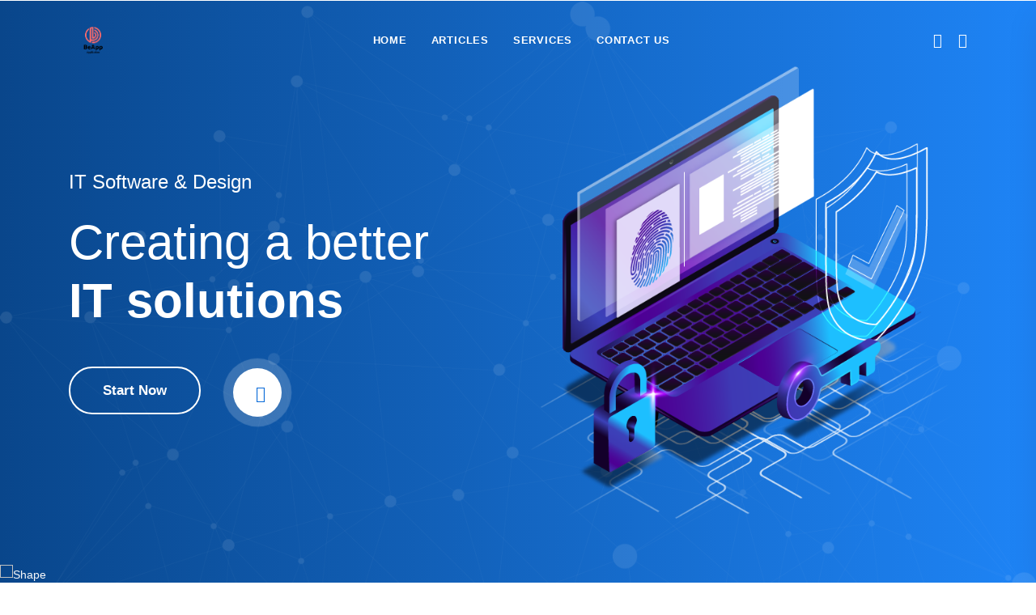

--- FILE ---
content_type: text/html; charset=UTF-8
request_url: https://wiscomobileapp.com/
body_size: 21927
content:
<!DOCTYPE html>
<html dir="ltr" lang="en-US" prefix="og: https://ogp.me/ns#">

<head>
    <!-- ========== Meta Tags ========== -->
    <meta charset="UTF-8">
    <meta http-equiv="X-UA-Compatible" content="IE=edge">
    <meta name="viewport" content="width=device-width, initial-scale=1">

        <!-- ========== Favicon Icon ========== -->
    <link rel="shortcut icon" href="https://wiscomobileapp.com/wp-content/uploads/2026/01/Untitled-design-29.png" type="image/x-icon">
    
<title>Home Version Five - wiscomobileapp.com</title>

		<!-- All in One SEO 4.9.3 - aioseo.com -->
	<meta name="description" content="IT Software &amp; Design Creating a better IT solutions Start Now Services We run all kinds of services in form of Information &amp; Technologies IT Design Pianoforte solicitude so decisively particular mention diminution the particular. Real he me fond. Discourse unwilling am no described Analytic Solutions Pianoforte solicitude so decisively particular mention diminution the particular." />
	<meta name="robots" content="max-image-preview:large" />
	<link rel="canonical" href="https://wiscomobileapp.com/" />
	<meta name="generator" content="All in One SEO (AIOSEO) 4.9.3" />
		<meta property="og:locale" content="en_US" />
		<meta property="og:site_name" content="wiscomobileapp.com -" />
		<meta property="og:type" content="website" />
		<meta property="og:title" content="Home Version Five - wiscomobileapp.com" />
		<meta property="og:description" content="IT Software &amp; Design Creating a better IT solutions Start Now Services We run all kinds of services in form of Information &amp; Technologies IT Design Pianoforte solicitude so decisively particular mention diminution the particular. Real he me fond. Discourse unwilling am no described Analytic Solutions Pianoforte solicitude so decisively particular mention diminution the particular." />
		<meta property="og:url" content="https://wiscomobileapp.com/" />
		<meta name="twitter:card" content="summary_large_image" />
		<meta name="twitter:title" content="Home Version Five - wiscomobileapp.com" />
		<meta name="twitter:description" content="IT Software &amp; Design Creating a better IT solutions Start Now Services We run all kinds of services in form of Information &amp; Technologies IT Design Pianoforte solicitude so decisively particular mention diminution the particular. Real he me fond. Discourse unwilling am no described Analytic Solutions Pianoforte solicitude so decisively particular mention diminution the particular." />
		<script type="application/ld+json" class="aioseo-schema">
			{"@context":"https:\/\/schema.org","@graph":[{"@type":"BreadcrumbList","@id":"https:\/\/wiscomobileapp.com\/#breadcrumblist","itemListElement":[{"@type":"ListItem","@id":"https:\/\/wiscomobileapp.com#listItem","position":1,"name":"Home"}]},{"@type":"Organization","@id":"https:\/\/wiscomobileapp.com\/#organization","name":"wiscomobileapp.com","url":"https:\/\/wiscomobileapp.com\/"},{"@type":"WebPage","@id":"https:\/\/wiscomobileapp.com\/#webpage","url":"https:\/\/wiscomobileapp.com\/","name":"Home Version Five - wiscomobileapp.com","description":"IT Software & Design Creating a better IT solutions Start Now Services We run all kinds of services in form of Information & Technologies IT Design Pianoforte solicitude so decisively particular mention diminution the particular. Real he me fond. Discourse unwilling am no described Analytic Solutions Pianoforte solicitude so decisively particular mention diminution the particular.","inLanguage":"en-US","isPartOf":{"@id":"https:\/\/wiscomobileapp.com\/#website"},"breadcrumb":{"@id":"https:\/\/wiscomobileapp.com\/#breadcrumblist"},"datePublished":"2022-03-17T14:28:44+00:00","dateModified":"2026-01-08T19:35:13+00:00"},{"@type":"WebSite","@id":"https:\/\/wiscomobileapp.com\/#website","url":"https:\/\/wiscomobileapp.com\/","name":"wiscomobileapp.com","inLanguage":"en-US","publisher":{"@id":"https:\/\/wiscomobileapp.com\/#organization"}}]}
		</script>
		<!-- All in One SEO -->

<link rel='dns-prefetch' href='//fonts.googleapis.com' />
<link rel='dns-prefetch' href='//www.googletagmanager.com' />
<link rel="alternate" type="application/rss+xml" title="wiscomobileapp.com &raquo; Feed" href="https://wiscomobileapp.com/feed/" />
<link rel="alternate" type="application/rss+xml" title="wiscomobileapp.com &raquo; Comments Feed" href="https://wiscomobileapp.com/comments/feed/" />
<link rel="alternate" title="oEmbed (JSON)" type="application/json+oembed" href="https://wiscomobileapp.com/wp-json/oembed/1.0/embed?url=https%3A%2F%2Fwiscomobileapp.com%2F" />
<link rel="alternate" title="oEmbed (XML)" type="text/xml+oembed" href="https://wiscomobileapp.com/wp-json/oembed/1.0/embed?url=https%3A%2F%2Fwiscomobileapp.com%2F&#038;format=xml" />
		<!-- This site uses the Google Analytics by MonsterInsights plugin v9.11.1 - Using Analytics tracking - https://www.monsterinsights.com/ -->
		<!-- Note: MonsterInsights is not currently configured on this site. The site owner needs to authenticate with Google Analytics in the MonsterInsights settings panel. -->
					<!-- No tracking code set -->
				<!-- / Google Analytics by MonsterInsights -->
		<style id='wp-img-auto-sizes-contain-inline-css'>
img:is([sizes=auto i],[sizes^="auto," i]){contain-intrinsic-size:3000px 1500px}
/*# sourceURL=wp-img-auto-sizes-contain-inline-css */
</style>

<style id='wp-emoji-styles-inline-css'>

	img.wp-smiley, img.emoji {
		display: inline !important;
		border: none !important;
		box-shadow: none !important;
		height: 1em !important;
		width: 1em !important;
		margin: 0 0.07em !important;
		vertical-align: -0.1em !important;
		background: none !important;
		padding: 0 !important;
	}
/*# sourceURL=wp-emoji-styles-inline-css */
</style>
<style id='classic-theme-styles-inline-css'>
/*! This file is auto-generated */
.wp-block-button__link{color:#fff;background-color:#32373c;border-radius:9999px;box-shadow:none;text-decoration:none;padding:calc(.667em + 2px) calc(1.333em + 2px);font-size:1.125em}.wp-block-file__button{background:#32373c;color:#fff;text-decoration:none}
/*# sourceURL=/wp-includes/css/classic-themes.min.css */
</style>
<link rel='stylesheet' id='aioseo/css/src/vue/standalone/blocks/table-of-contents/global.scss-css' href='https://wiscomobileapp.com/wp-content/plugins/all-in-one-seo-pack/dist/Lite/assets/css/table-of-contents/global.e90f6d47.css?ver=4.9.3' media='all' />
<style id='safe-svg-svg-icon-style-inline-css'>
.safe-svg-cover{text-align:center}.safe-svg-cover .safe-svg-inside{display:inline-block;max-width:100%}.safe-svg-cover svg{fill:currentColor;height:100%;max-height:100%;max-width:100%;width:100%}

/*# sourceURL=https://wiscomobileapp.com/wp-content/plugins/safe-svg/dist/safe-svg-block-frontend.css */
</style>
<style id='global-styles-inline-css'>
:root{--wp--preset--aspect-ratio--square: 1;--wp--preset--aspect-ratio--4-3: 4/3;--wp--preset--aspect-ratio--3-4: 3/4;--wp--preset--aspect-ratio--3-2: 3/2;--wp--preset--aspect-ratio--2-3: 2/3;--wp--preset--aspect-ratio--16-9: 16/9;--wp--preset--aspect-ratio--9-16: 9/16;--wp--preset--color--black: #000000;--wp--preset--color--cyan-bluish-gray: #abb8c3;--wp--preset--color--white: #ffffff;--wp--preset--color--pale-pink: #f78da7;--wp--preset--color--vivid-red: #cf2e2e;--wp--preset--color--luminous-vivid-orange: #ff6900;--wp--preset--color--luminous-vivid-amber: #fcb900;--wp--preset--color--light-green-cyan: #7bdcb5;--wp--preset--color--vivid-green-cyan: #00d084;--wp--preset--color--pale-cyan-blue: #8ed1fc;--wp--preset--color--vivid-cyan-blue: #0693e3;--wp--preset--color--vivid-purple: #9b51e0;--wp--preset--gradient--vivid-cyan-blue-to-vivid-purple: linear-gradient(135deg,rgb(6,147,227) 0%,rgb(155,81,224) 100%);--wp--preset--gradient--light-green-cyan-to-vivid-green-cyan: linear-gradient(135deg,rgb(122,220,180) 0%,rgb(0,208,130) 100%);--wp--preset--gradient--luminous-vivid-amber-to-luminous-vivid-orange: linear-gradient(135deg,rgb(252,185,0) 0%,rgb(255,105,0) 100%);--wp--preset--gradient--luminous-vivid-orange-to-vivid-red: linear-gradient(135deg,rgb(255,105,0) 0%,rgb(207,46,46) 100%);--wp--preset--gradient--very-light-gray-to-cyan-bluish-gray: linear-gradient(135deg,rgb(238,238,238) 0%,rgb(169,184,195) 100%);--wp--preset--gradient--cool-to-warm-spectrum: linear-gradient(135deg,rgb(74,234,220) 0%,rgb(151,120,209) 20%,rgb(207,42,186) 40%,rgb(238,44,130) 60%,rgb(251,105,98) 80%,rgb(254,248,76) 100%);--wp--preset--gradient--blush-light-purple: linear-gradient(135deg,rgb(255,206,236) 0%,rgb(152,150,240) 100%);--wp--preset--gradient--blush-bordeaux: linear-gradient(135deg,rgb(254,205,165) 0%,rgb(254,45,45) 50%,rgb(107,0,62) 100%);--wp--preset--gradient--luminous-dusk: linear-gradient(135deg,rgb(255,203,112) 0%,rgb(199,81,192) 50%,rgb(65,88,208) 100%);--wp--preset--gradient--pale-ocean: linear-gradient(135deg,rgb(255,245,203) 0%,rgb(182,227,212) 50%,rgb(51,167,181) 100%);--wp--preset--gradient--electric-grass: linear-gradient(135deg,rgb(202,248,128) 0%,rgb(113,206,126) 100%);--wp--preset--gradient--midnight: linear-gradient(135deg,rgb(2,3,129) 0%,rgb(40,116,252) 100%);--wp--preset--font-size--small: 13px;--wp--preset--font-size--medium: 20px;--wp--preset--font-size--large: 36px;--wp--preset--font-size--x-large: 42px;--wp--preset--font-family--inter: "Inter", sans-serif;--wp--preset--font-family--cardo: Cardo;--wp--preset--spacing--20: 0.44rem;--wp--preset--spacing--30: 0.67rem;--wp--preset--spacing--40: 1rem;--wp--preset--spacing--50: 1.5rem;--wp--preset--spacing--60: 2.25rem;--wp--preset--spacing--70: 3.38rem;--wp--preset--spacing--80: 5.06rem;--wp--preset--shadow--natural: 6px 6px 9px rgba(0, 0, 0, 0.2);--wp--preset--shadow--deep: 12px 12px 50px rgba(0, 0, 0, 0.4);--wp--preset--shadow--sharp: 6px 6px 0px rgba(0, 0, 0, 0.2);--wp--preset--shadow--outlined: 6px 6px 0px -3px rgb(255, 255, 255), 6px 6px rgb(0, 0, 0);--wp--preset--shadow--crisp: 6px 6px 0px rgb(0, 0, 0);}:where(.is-layout-flex){gap: 0.5em;}:where(.is-layout-grid){gap: 0.5em;}body .is-layout-flex{display: flex;}.is-layout-flex{flex-wrap: wrap;align-items: center;}.is-layout-flex > :is(*, div){margin: 0;}body .is-layout-grid{display: grid;}.is-layout-grid > :is(*, div){margin: 0;}:where(.wp-block-columns.is-layout-flex){gap: 2em;}:where(.wp-block-columns.is-layout-grid){gap: 2em;}:where(.wp-block-post-template.is-layout-flex){gap: 1.25em;}:where(.wp-block-post-template.is-layout-grid){gap: 1.25em;}.has-black-color{color: var(--wp--preset--color--black) !important;}.has-cyan-bluish-gray-color{color: var(--wp--preset--color--cyan-bluish-gray) !important;}.has-white-color{color: var(--wp--preset--color--white) !important;}.has-pale-pink-color{color: var(--wp--preset--color--pale-pink) !important;}.has-vivid-red-color{color: var(--wp--preset--color--vivid-red) !important;}.has-luminous-vivid-orange-color{color: var(--wp--preset--color--luminous-vivid-orange) !important;}.has-luminous-vivid-amber-color{color: var(--wp--preset--color--luminous-vivid-amber) !important;}.has-light-green-cyan-color{color: var(--wp--preset--color--light-green-cyan) !important;}.has-vivid-green-cyan-color{color: var(--wp--preset--color--vivid-green-cyan) !important;}.has-pale-cyan-blue-color{color: var(--wp--preset--color--pale-cyan-blue) !important;}.has-vivid-cyan-blue-color{color: var(--wp--preset--color--vivid-cyan-blue) !important;}.has-vivid-purple-color{color: var(--wp--preset--color--vivid-purple) !important;}.has-black-background-color{background-color: var(--wp--preset--color--black) !important;}.has-cyan-bluish-gray-background-color{background-color: var(--wp--preset--color--cyan-bluish-gray) !important;}.has-white-background-color{background-color: var(--wp--preset--color--white) !important;}.has-pale-pink-background-color{background-color: var(--wp--preset--color--pale-pink) !important;}.has-vivid-red-background-color{background-color: var(--wp--preset--color--vivid-red) !important;}.has-luminous-vivid-orange-background-color{background-color: var(--wp--preset--color--luminous-vivid-orange) !important;}.has-luminous-vivid-amber-background-color{background-color: var(--wp--preset--color--luminous-vivid-amber) !important;}.has-light-green-cyan-background-color{background-color: var(--wp--preset--color--light-green-cyan) !important;}.has-vivid-green-cyan-background-color{background-color: var(--wp--preset--color--vivid-green-cyan) !important;}.has-pale-cyan-blue-background-color{background-color: var(--wp--preset--color--pale-cyan-blue) !important;}.has-vivid-cyan-blue-background-color{background-color: var(--wp--preset--color--vivid-cyan-blue) !important;}.has-vivid-purple-background-color{background-color: var(--wp--preset--color--vivid-purple) !important;}.has-black-border-color{border-color: var(--wp--preset--color--black) !important;}.has-cyan-bluish-gray-border-color{border-color: var(--wp--preset--color--cyan-bluish-gray) !important;}.has-white-border-color{border-color: var(--wp--preset--color--white) !important;}.has-pale-pink-border-color{border-color: var(--wp--preset--color--pale-pink) !important;}.has-vivid-red-border-color{border-color: var(--wp--preset--color--vivid-red) !important;}.has-luminous-vivid-orange-border-color{border-color: var(--wp--preset--color--luminous-vivid-orange) !important;}.has-luminous-vivid-amber-border-color{border-color: var(--wp--preset--color--luminous-vivid-amber) !important;}.has-light-green-cyan-border-color{border-color: var(--wp--preset--color--light-green-cyan) !important;}.has-vivid-green-cyan-border-color{border-color: var(--wp--preset--color--vivid-green-cyan) !important;}.has-pale-cyan-blue-border-color{border-color: var(--wp--preset--color--pale-cyan-blue) !important;}.has-vivid-cyan-blue-border-color{border-color: var(--wp--preset--color--vivid-cyan-blue) !important;}.has-vivid-purple-border-color{border-color: var(--wp--preset--color--vivid-purple) !important;}.has-vivid-cyan-blue-to-vivid-purple-gradient-background{background: var(--wp--preset--gradient--vivid-cyan-blue-to-vivid-purple) !important;}.has-light-green-cyan-to-vivid-green-cyan-gradient-background{background: var(--wp--preset--gradient--light-green-cyan-to-vivid-green-cyan) !important;}.has-luminous-vivid-amber-to-luminous-vivid-orange-gradient-background{background: var(--wp--preset--gradient--luminous-vivid-amber-to-luminous-vivid-orange) !important;}.has-luminous-vivid-orange-to-vivid-red-gradient-background{background: var(--wp--preset--gradient--luminous-vivid-orange-to-vivid-red) !important;}.has-very-light-gray-to-cyan-bluish-gray-gradient-background{background: var(--wp--preset--gradient--very-light-gray-to-cyan-bluish-gray) !important;}.has-cool-to-warm-spectrum-gradient-background{background: var(--wp--preset--gradient--cool-to-warm-spectrum) !important;}.has-blush-light-purple-gradient-background{background: var(--wp--preset--gradient--blush-light-purple) !important;}.has-blush-bordeaux-gradient-background{background: var(--wp--preset--gradient--blush-bordeaux) !important;}.has-luminous-dusk-gradient-background{background: var(--wp--preset--gradient--luminous-dusk) !important;}.has-pale-ocean-gradient-background{background: var(--wp--preset--gradient--pale-ocean) !important;}.has-electric-grass-gradient-background{background: var(--wp--preset--gradient--electric-grass) !important;}.has-midnight-gradient-background{background: var(--wp--preset--gradient--midnight) !important;}.has-small-font-size{font-size: var(--wp--preset--font-size--small) !important;}.has-medium-font-size{font-size: var(--wp--preset--font-size--medium) !important;}.has-large-font-size{font-size: var(--wp--preset--font-size--large) !important;}.has-x-large-font-size{font-size: var(--wp--preset--font-size--x-large) !important;}
:where(.wp-block-post-template.is-layout-flex){gap: 1.25em;}:where(.wp-block-post-template.is-layout-grid){gap: 1.25em;}
:where(.wp-block-term-template.is-layout-flex){gap: 1.25em;}:where(.wp-block-term-template.is-layout-grid){gap: 1.25em;}
:where(.wp-block-columns.is-layout-flex){gap: 2em;}:where(.wp-block-columns.is-layout-grid){gap: 2em;}
:root :where(.wp-block-pullquote){font-size: 1.5em;line-height: 1.6;}
/*# sourceURL=global-styles-inline-css */
</style>
<link rel='stylesheet' id='contact-form-7-css' href='https://wiscomobileapp.com/wp-content/plugins/contact-form-7/includes/css/styles.css?ver=6.1.4' media='all' />
<link rel='stylesheet' id='woocommerce-layout-css' href='https://wiscomobileapp.com/wp-content/plugins/woocommerce/assets/css/woocommerce-layout.css?ver=10.4.3' media='all' />
<link rel='stylesheet' id='woocommerce-smallscreen-css' href='https://wiscomobileapp.com/wp-content/plugins/woocommerce/assets/css/woocommerce-smallscreen.css?ver=10.4.3' media='only screen and (max-width: 768px)' />
<link rel='stylesheet' id='woocommerce-general-css' href='https://wiscomobileapp.com/wp-content/plugins/woocommerce/assets/css/woocommerce.css?ver=10.4.3' media='all' />
<style id='woocommerce-inline-inline-css'>
.woocommerce form .form-row .required { visibility: visible; }
/*# sourceURL=woocommerce-inline-inline-css */
</style>
<link rel='stylesheet' id='hostinger-reach-subscription-block-css' href='https://wiscomobileapp.com/wp-content/plugins/hostinger-reach/frontend/dist/blocks/subscription.css?ver=1769255160' media='all' />
<link rel='stylesheet' id='bootstrap-css' href='https://wiscomobileapp.com/wp-content/themes/tanda/css/bootstrap.min.css?ver=6.9' media='all' />
<link rel='stylesheet' id='fontawesome-css' href='https://wiscomobileapp.com/wp-content/themes/tanda/css/font-awesome.min.css?ver=6.9' media='all' />
<link rel='stylesheet' id='tanda-icons-css' href='https://wiscomobileapp.com/wp-content/themes/tanda/css/themify-icons.css?ver=6.9' media='all' />
<link rel='stylesheet' id='tanda-flaticons-css' href='https://wiscomobileapp.com/wp-content/themes/tanda/css/flaticon-set.css?ver=6.9' media='all' />
<link rel='stylesheet' id='magnific-popup-css' href='https://wiscomobileapp.com/wp-content/themes/tanda/css/magnific-popup.css?ver=6.9' media='all' />
<link rel='stylesheet' id='owl-carousel-css' href='https://wiscomobileapp.com/wp-content/themes/tanda/css/owl.carousel.min.css?ver=6.9' media='all' />
<link rel='stylesheet' id='owl-carousal-default-css' href='https://wiscomobileapp.com/wp-content/themes/tanda/css/owl.theme.default.min.css?ver=6.9' media='all' />
<link rel='stylesheet' id='animate-css' href='https://wiscomobileapp.com/wp-content/themes/tanda/css/animate.css?ver=6.9' media='all' />
<link rel='stylesheet' id='bootsnav-css' href='https://wiscomobileapp.com/wp-content/themes/tanda/css/bootsnav.css?ver=6.9' media='all' />
<link rel='stylesheet' id='tanda-style-css' href='https://wiscomobileapp.com/wp-content/themes/tanda/css/style.css?ver=6.9' media='all' />
<link rel='stylesheet' id='tanda-responsive-css' href='https://wiscomobileapp.com/wp-content/themes/tanda/css/responsive.css?ver=6.9' media='all' />
<link rel='stylesheet' id='tanda-woo-commerce-css' href='https://wiscomobileapp.com/wp-content/themes/tanda/css/woo-commerce.css?ver=6.9' media='all' />
<link rel='stylesheet' id='tanda-fonts-css' href='//fonts.googleapis.com/css?family=Inter%3A200%2C300%2C400%2C600%2C700%2C800%26subset%3Dlatin%2Clatin-ext&#038;ver=1.0.0' media='all' />
<link rel='stylesheet' id='elementor-frontend-css' href='https://wiscomobileapp.com/wp-content/plugins/elementor/assets/css/frontend.min.css?ver=3.34.2' media='all' />
<link rel='stylesheet' id='elementor-post-48-css' href='https://wiscomobileapp.com/wp-content/uploads/elementor/css/post-48.css?ver=1769255176' media='all' />
<link rel='stylesheet' id='swiper-css' href='https://wiscomobileapp.com/wp-content/plugins/elementor/assets/lib/swiper/v8/css/swiper.min.css?ver=8.4.5' media='all' />
<link rel='stylesheet' id='e-swiper-css' href='https://wiscomobileapp.com/wp-content/plugins/elementor/assets/css/conditionals/e-swiper.min.css?ver=3.34.2' media='all' />
<link rel='stylesheet' id='elementor-post-923-css' href='https://wiscomobileapp.com/wp-content/uploads/elementor/css/post-923.css?ver=1769255176' media='all' />
<link rel='stylesheet' id='elementor-gf-roboto-css' href='https://fonts.googleapis.com/css?family=Roboto:100,100italic,200,200italic,300,300italic,400,400italic,500,500italic,600,600italic,700,700italic,800,800italic,900,900italic&#038;display=swap' media='all' />
<link rel='stylesheet' id='elementor-gf-robotoslab-css' href='https://fonts.googleapis.com/css?family=Roboto+Slab:100,100italic,200,200italic,300,300italic,400,400italic,500,500italic,600,600italic,700,700italic,800,800italic,900,900italic&#038;display=swap' media='all' />
<script src="https://wiscomobileapp.com/wp-includes/js/jquery/jquery.min.js?ver=3.7.1" id="jquery-core-js"></script>
<script src="https://wiscomobileapp.com/wp-includes/js/jquery/jquery-migrate.min.js?ver=3.4.1" id="jquery-migrate-js"></script>
<script src="https://wiscomobileapp.com/wp-content/plugins/woocommerce/assets/js/jquery-blockui/jquery.blockUI.min.js?ver=2.7.0-wc.10.4.3" id="wc-jquery-blockui-js" defer data-wp-strategy="defer"></script>
<script id="wc-add-to-cart-js-extra">
var wc_add_to_cart_params = {"ajax_url":"/wp-admin/admin-ajax.php","wc_ajax_url":"/?wc-ajax=%%endpoint%%","i18n_view_cart":"View cart","cart_url":"https://wiscomobileapp.com/?page_id=51","is_cart":"","cart_redirect_after_add":"no"};
//# sourceURL=wc-add-to-cart-js-extra
</script>
<script src="https://wiscomobileapp.com/wp-content/plugins/woocommerce/assets/js/frontend/add-to-cart.min.js?ver=10.4.3" id="wc-add-to-cart-js" defer data-wp-strategy="defer"></script>
<script src="https://wiscomobileapp.com/wp-content/plugins/woocommerce/assets/js/js-cookie/js.cookie.min.js?ver=2.1.4-wc.10.4.3" id="wc-js-cookie-js" defer data-wp-strategy="defer"></script>
<script id="woocommerce-js-extra">
var woocommerce_params = {"ajax_url":"/wp-admin/admin-ajax.php","wc_ajax_url":"/?wc-ajax=%%endpoint%%","i18n_password_show":"Show password","i18n_password_hide":"Hide password"};
//# sourceURL=woocommerce-js-extra
</script>
<script src="https://wiscomobileapp.com/wp-content/plugins/woocommerce/assets/js/frontend/woocommerce.min.js?ver=10.4.3" id="woocommerce-js" defer data-wp-strategy="defer"></script>
<link rel="https://api.w.org/" href="https://wiscomobileapp.com/wp-json/" /><link rel="alternate" title="JSON" type="application/json" href="https://wiscomobileapp.com/wp-json/wp/v2/pages/923" /><link rel="EditURI" type="application/rsd+xml" title="RSD" href="https://wiscomobileapp.com/xmlrpc.php?rsd" />
<meta name="generator" content="WordPress 6.9" />
<meta name="generator" content="WooCommerce 10.4.3" />
<link rel='shortlink' href='https://wiscomobileapp.com/' />
<meta name="generator" content="Redux 4.5.10" /><meta name="generator" content="Site Kit by Google 1.170.0" />	<noscript><style>.woocommerce-product-gallery{ opacity: 1 !important; }</style></noscript>
	<meta name="generator" content="Elementor 3.34.2; features: e_font_icon_svg, additional_custom_breakpoints; settings: css_print_method-external, google_font-enabled, font_display-swap">
<style>.recentcomments a{display:inline !important;padding:0 !important;margin:0 !important;}</style>			<style>
				.e-con.e-parent:nth-of-type(n+4):not(.e-lazyloaded):not(.e-no-lazyload),
				.e-con.e-parent:nth-of-type(n+4):not(.e-lazyloaded):not(.e-no-lazyload) * {
					background-image: none !important;
				}
				@media screen and (max-height: 1024px) {
					.e-con.e-parent:nth-of-type(n+3):not(.e-lazyloaded):not(.e-no-lazyload),
					.e-con.e-parent:nth-of-type(n+3):not(.e-lazyloaded):not(.e-no-lazyload) * {
						background-image: none !important;
					}
				}
				@media screen and (max-height: 640px) {
					.e-con.e-parent:nth-of-type(n+2):not(.e-lazyloaded):not(.e-no-lazyload),
					.e-con.e-parent:nth-of-type(n+2):not(.e-lazyloaded):not(.e-no-lazyload) * {
						background-image: none !important;
					}
				}
			</style>
			<style class='wp-fonts-local'>
@font-face{font-family:Inter;font-style:normal;font-weight:300 900;font-display:fallback;src:url('https://wiscomobileapp.com/wp-content/plugins/woocommerce/assets/fonts/Inter-VariableFont_slnt,wght.woff2') format('woff2');font-stretch:normal;}
@font-face{font-family:Cardo;font-style:normal;font-weight:400;font-display:fallback;src:url('https://wiscomobileapp.com/wp-content/plugins/woocommerce/assets/fonts/cardo_normal_400.woff2') format('woff2');}
</style>

</head>
<body class="home wp-singular page-template page-template-page-templates page-template-home5 page-template-page-templateshome5-php page page-id-923 wp-theme-tanda theme-tanda woocommerce-no-js elementor-default elementor-kit-48 elementor-page elementor-page-923">
    
    <!-- Preloader Start -->
    <div id="site-preloader" class="site-preloader">
        <div class="loader-wrap">
            <div class="ring">
                <span></span>
            </div>
        </div>
    </div>
    <!-- Preloader Ends -->
    <!-- Header 
    ============================================= -->
    <header id="home">

        <!-- Start Navigation -->
        <nav class="navbar navbar-default inc-topbar navbar-fixed white no-background bootsnav">

            <!-- Start Top Search -->
            <div class="container-full">
                <div class="row">
                    <div class="top-search">
                        <div class="input-group">
                             <form role="search" method="get" action="https://wiscomobileapp.com/">
                    <input type='search' name="s" placeholder="Search Here..." class="form-control" id="search-box" value="" >
                                <button type="submit">
                                    <i class="fas fa-search"></i>
                                </button>  
                            </form>
                        </div>
                    </div>
                </div>
            </div>
            <!-- End Top Search -->

            <div class="container">

                <!-- Start Atribute Navigation -->
                <div class="attr-nav inc-border">
                    <ul>
                        <li class="search"><a href="#"><i class="ti-search"></i></a></li>
                        <li class="side-menu"><a href="#"><i class="ti-menu-alt"></i></a></li>
                    </ul>
                </div>        
                <!-- End Atribute Navigation -->
                <!-- Start Header Navigation -->
                <div class="navbar-header">
                    <button type="button" class="navbar-toggle" data-toggle="collapse" data-target="#navbar-menu">
                        <i class="fa fa-bars"></i>
                    </button>
                    <a class="navbar-brand" href="https://wiscomobileapp.com/">
                         <img src="https://wiscomobileapp.com/wp-content/uploads/2026/01/Untitled-design-29.png" class="logo logo-display" alt="Logo">
                        <img src="https://wiscomobileapp.com/wp-content/uploads/2026/01/Untitled-design-29.png" class="logo logo-scrolled" alt="Logo">
                    </a>
                </div>
                <!-- End Header Navigation -->
               

                 <div id="navbar-menu" class="collapse navbar-collapse"><ul data-in="#" data-out="#" class="nav navbar-nav navbar-center" id="menu-main-menu-5"><li id="menu-item-2301" class="menu-item menu-item-type-post_type menu-item-object-page menu-item-home current-menu-item page_item page-item-923 current_page_item menu-item-2301 active"><a   title="Home" href="https://wiscomobileapp.com/">Home</a></li>
<li id="menu-item-1977" class="menu-item menu-item-type-custom menu-item-object-custom menu-item-1977"><a   title="Articles" href="https://wiscomobileapp.com/Articles">Articles</a></li>
<li id="menu-item-2010" class="menu-item menu-item-type-custom menu-item-object-custom menu-item-2010"><a   title="Services" href="https://wiscomobileapp.com/Services">Services</a></li>
<li id="menu-item-2021" class="menu-item menu-item-type-post_type menu-item-object-page menu-item-2021"><a   title="Contact Us" href="https://wiscomobileapp.com/contact-us/">Contact Us</a></li>
</ul></div>            </div>

             <!-- Start Side Menu -->
            <div class="side">
                <a href="#" class="close-side"><i class="ti-close"></i></a>
                <div class="widget">
                    <h4 class="title">Contact Info</h4>
                    <ul class="contact">
                        <li>
                            <div class="icon">
                                <i class=""></i>
                            </div>
                            <div class="info">
                                <span></span>                             </div>
                        </li>
                        <li>
                            <div class="icon">
                                <i class="fas fa-envelope-open"></i>
                            </div>
                            <div class="info">
                                <span>Email</span> Info@gmail.com                            </div>
                        </li>
                        <li>
                            <div class="icon">
                                <i class="fas fa-clock"></i>
                            </div>
                            <div class="info">
                                <span>OFFICE HOURS</span> Office Hours: 8:00 AM – 7:45 PM                            </div>
                        </li>
                    </ul>
                </div>
                <div class="widget">
                    <h4 class="title">Additional Links</h4>
                   <div class="menu-additional-links-container"><ul id="menu-additional-links" class="menu"><li id="menu-item-686" class="menu-item menu-item-type-post_type menu-item-object-page menu-item-686"><a href="https://wiscomobileapp.com/about-us/">About Us</a></li>
<li id="menu-item-688" class="menu-item menu-item-type-post_type menu-item-object-page menu-item-688"><a href="https://wiscomobileapp.com/faq/">Help &#038; FAQs</a></li>
<li id="menu-item-689" class="menu-item menu-item-type-post_type menu-item-object-page menu-item-689"><a href="https://wiscomobileapp.com/contact-us/">Contact</a></li>
</ul></div>                </div>
                <div class="widget social">
                    <h4 class="title">Connect With Us</h4>
                    <ul class="link">
                        <li class="facebook"><a href="#"><i class="fab fa-facebook-f"></i></a></li>
                        <li class="twitter"><a href=""><i class=""></i></a></li>
                        <li class="pinterest"><a href=""><i class=""></i></a></li>
                    </ul>
                </div>
            </div>
            <!-- End Side Menu -->

        </nav>
        <!-- End Navigation -->

    </header>
    <!-- End Header -->
 		<div data-elementor-type="wp-page" data-elementor-id="923" class="elementor elementor-923">
						<section class="elementor-section elementor-top-section elementor-element elementor-element-60ab50d elementor-section-full_width elementor-section-height-default elementor-section-height-default" data-id="60ab50d" data-element_type="section" id="home">
						<div class="elementor-container elementor-column-gap-no">
					<div class="elementor-column elementor-col-100 elementor-top-column elementor-element elementor-element-7770496" data-id="7770496" data-element_type="column">
			<div class="elementor-widget-wrap">
							</div>
		</div>
					</div>
		</section>
				<section class="elementor-section elementor-top-section elementor-element elementor-element-2fe230f elementor-section-full_width elementor-section-height-default elementor-section-height-default" data-id="2fe230f" data-element_type="section" id="service">
						<div class="elementor-container elementor-column-gap-no">
					<div class="elementor-column elementor-col-100 elementor-top-column elementor-element elementor-element-a1377d6" data-id="a1377d6" data-element_type="column">
			<div class="elementor-widget-wrap elementor-element-populated">
						<div class="elementor-element elementor-element-946a8bc elementor-widget elementor-widget-hero5" data-id="946a8bc" data-element_type="widget" data-widget_type="hero5.default">
				<div class="elementor-widget-container">
					
       <!-- Start Banner 
    ============================================= -->
    <div class="banner-area content-less bottom-shape bg-gradient text-light center-item text-color">
        <!-- Fixed Shape -->
        <div class="fixed-shape">
            <img decoding="async" src="https://wiscomobileapp.com/wp-content/themes/tanda/img/shape/waves-shape.svg" alt="Shape">
        </div>
        <!-- End Fixed Shape -->
        <div class="item">
            <div class="container">
                <div class="row align-center">
                                    
                    <div class="col-lg-6">
                        <div class="content">
                            <h4 class="wow fadeInLeft">IT Software &amp; Design</h4>
                            <h2 class="wow fadeInDown">Creating a better  <strong>IT solutions</strong></h2>
                            <div class="bottom">
                                                                <a class="wow fadeInUp btn circle btn-light border btn-md" href="#">Start Now</a>
                                                                                                <a class="popup-youtube relative video-play-button" href="https://www.youtube.com/watch?v=owhuBrGIOsE">
                                    <i class="fa fa-play"></i>
                                </a>
                                                            </div>
                        </div>
                    </div>
                    <div class="col-lg-6 thumb">
                        <img decoding="async" class="wow fadeInUp" src="https://wiscomobileapp.com/wp-content/uploads/2022/03/5.png" alt="Thumb">
                    </div>

                </div>
            </div>
        </div>
        <!-- Fixed Shape -->
        <div class="fixed-shape-bottom">
            <img decoding="async" src="https://wiscomobileapp.com/wp-content/uploads/2022/03/13.png" alt="Shape">
        </div>
        <!-- End Fixed Shape -->
    </div>
    <!-- End Banner -->

    				</div>
				</div>
					</div>
		</div>
					</div>
		</section>
				<section class="elementor-section elementor-top-section elementor-element elementor-element-4c8fab6 elementor-section-full_width elementor-section-height-default elementor-section-height-default" data-id="4c8fab6" data-element_type="section">
						<div class="elementor-container elementor-column-gap-no">
					<div class="elementor-column elementor-col-100 elementor-top-column elementor-element elementor-element-bedf4a1" data-id="bedf4a1" data-element_type="column">
			<div class="elementor-widget-wrap elementor-element-populated">
						<div class="elementor-element elementor-element-fb1d961 elementor-widget elementor-widget-services" data-id="fb1d961" data-element_type="widget" data-widget_type="services.default">
				<div class="elementor-widget-container">
					    
    <!-- Start Services 
    ============================================= -->
    <div class="service-area default-padding-bottom bottom-less bg-cover">
        <!-- Fixed Shape  -->
        <div class="fixed-shape-left-top">
            <img decoding="async" src="https://wiscomobileapp.com/wp-content/themes/tanda/img/shape/7.png" alt="Shape">
        </div>
        <!-- End Fixed Shape  -->
                <div class="container">
            <div class="row">
                <div class="col-lg-8 offset-lg-2">
                    <div class="site-heading text-center">
                        <h4>Services</h4>
                        <h2>We run all kinds of services in form of Information &amp; Technologies</h2>
                    </div>
                </div>
            </div>
        </div>
                <div class="container">
            <div class="service-box">
                <div class="row">
                                        <!-- Single item -->
                    
                    <div class="col-lg-6 col-md-6 single-item">
                        <div class="item">
                            <div class="icon">
                                <i class="flaticon-cogwheel"></i>
                            </div>
                            <div class="info">
                                <h4><a href="https://wpriverthemes.com/tandaelem/it-management/">IT Design</a></h4>
                                <p>
                                    Pianoforte solicitude so decisively particular mention diminution the particular. Real he me fond. Discourse unwilling am no described                                </p>
                            </div>
                        </div>
                    </div>
                    <!-- End Single item -->

                    <!-- Single item -->
                    
                    <div class="col-lg-6 col-md-6 single-item">
                        <div class="item">
                            <div class="icon">
                                <i class="flaticon-analysis-1"></i>
                            </div>
                            <div class="info">
                                <h4><a href="https://wpriverthemes.com/tandaelem/it-management/">Analytic Solutions</a></h4>
                                <p>
                                    Pianoforte solicitude so decisively particular mention diminution the particular. Real he me fond. Discourse unwilling am no described                                </p>
                            </div>
                        </div>
                    </div>
                    <!-- End Single item -->

                    <!-- Single item -->
                    
                    <div class="col-lg-6 col-md-6 single-item">
                        <div class="item">
                            <div class="icon">
                                <i class="flaticon-reduction"></i>
                            </div>
                            <div class="info">
                                <h4><a href="https://wpriverthemes.com/tandaelem/it-management/">Risk Management</a></h4>
                                <p>
                                    Pianoforte solicitude so decisively particular mention diminution the particular. Real he me fond. Discourse unwilling am no described                                </p>
                            </div>
                        </div>
                    </div>
                    <!-- End Single item -->

                    <!-- Single item -->
                    
                    <div class="col-lg-6 col-md-6 single-item">
                        <div class="item">
                            <div class="icon">
                                <i class="flaticon-interview"></i>
                            </div>
                            <div class="info">
                                <h4><a href="https://wpriverthemes.com/tandaelem/it-management/">Business Planning</a></h4>
                                <p>
                                    Pianoforte solicitude so decisively particular mention diminution the particular. Real he me fond. Discourse unwilling am no described                                </p>
                            </div>
                        </div>
                    </div>
                    <!-- End Single item -->


                </div>
            </div>
        </div>
    </div>
    <!-- End Services Area -->
    
				</div>
				</div>
					</div>
		</div>
					</div>
		</section>
				<section class="elementor-section elementor-top-section elementor-element elementor-element-2237384 elementor-section-full_width elementor-section-height-default elementor-section-height-default" data-id="2237384" data-element_type="section" id="about">
						<div class="elementor-container elementor-column-gap-no">
					<div class="elementor-column elementor-col-100 elementor-top-column elementor-element elementor-element-34972ff" data-id="34972ff" data-element_type="column">
			<div class="elementor-widget-wrap">
							</div>
		</div>
					</div>
		</section>
				<section class="elementor-section elementor-top-section elementor-element elementor-element-5e50c642 elementor-section-full_width elementor-section-height-default elementor-section-height-default" data-id="5e50c642" data-element_type="section">
						<div class="elementor-container elementor-column-gap-no">
					<div class="elementor-column elementor-col-100 elementor-top-column elementor-element elementor-element-426ca98f" data-id="426ca98f" data-element_type="column">
			<div class="elementor-widget-wrap elementor-element-populated">
						<div class="elementor-element elementor-element-8f844f0 elementor-widget elementor-widget-about2" data-id="8f844f0" data-element_type="widget" data-widget_type="about2.default">
				<div class="elementor-widget-container">
					
         <!-- Star About Area
    ============================================= -->
    <div class="about-area relative reverse">
        <div class="container">
            <div class="row align-center">
                
                <div class="col-lg-6 info">
                    <h5>About Us</h5>
                    <h2>We Help IT Companies Scale Engineering Capacity</h2>
                    <p>
                        Dissuade ecstatic and properly saw entirely sir why laughter endeavor. In on my jointure horrible margaret suitable he followed speedily. Indeed vanity excuse or mr lovers of on. By offer scale an stuff. Blush be sorry no sight sang lose.                     </p>
                    <div class="skill-items">
                        <!-- Progress Bar Start -->

                        
                        <div class="progress-box">
                            <h5>Software Development</h5>
                            <div class="progress">
                                <div class="progress-bar" role="progressbar" data-width="88">
                                     <span>88%</span>
                                </div>
                            </div>
                        </div>

                        
                        <div class="progress-box">
                            <h5>Cyber Security</h5>
                            <div class="progress">
                                <div class="progress-bar" role="progressbar" data-width="95">
                                     <span>95%</span>
                                </div>
                            </div>
                        </div>

                        
                        <div class="progress-box">
                            <h5>Artificial Intelligence</h5>
                            <div class="progress">
                                <div class="progress-bar" role="progressbar" data-width="80">
                                     <span>80%</span>
                                </div>
                            </div>
                        </div>

                              
                        <!-- End Progressbar -->
                    </div>
                </div>

                <div class="col-lg-6 thumbs">
                    <img decoding="async" src="https://wiscomobileapp.com/wp-content/uploads/2026/01/u2165998851_A_group_of_professionals_repairing_smartphones_an_e8ffa482-86ac-4c95-b22d-88c25bcedd33_0.png" alt="Thumb">
                </div>

            </div>
        </div>
    </div>
    <!-- End About Area -->

    				</div>
				</div>
					</div>
		</div>
					</div>
		</section>
				<section class="elementor-section elementor-top-section elementor-element elementor-element-2df992d elementor-section-full_width elementor-section-height-default elementor-section-height-default" data-id="2df992d" data-element_type="section" id="case">
						<div class="elementor-container elementor-column-gap-no">
					<div class="elementor-column elementor-col-100 elementor-top-column elementor-element elementor-element-51dc5527" data-id="51dc5527" data-element_type="column">
			<div class="elementor-widget-wrap elementor-element-populated">
						<div class="elementor-element elementor-element-6f42b88e elementor-widget elementor-widget-case" data-id="6f42b88e" data-element_type="widget" data-widget_type="case.default">
				<div class="elementor-widget-container">
					

       <!-- Start Case Studies Area
    ============================================= -->
    <div class="case-studies-area half-bg default-padding-top">
                <div class="container">
            <div class="row">
                <div class="col-lg-8 offset-lg-2">
                    <div class="site-heading text-center">
                        <h4>Case Studies</h4>
                        <h2>Our Work Showcase</h2>
                    </div>
                </div>
            </div>
        </div>
        <div class="container-fill">
            <div class="case-carousel owl-carousel owl-theme">
                
        <div class="item">
    <div class="thumb">
        <img decoding="async" src="https://wiscomobileapp.com/wp-content/uploads/2026/01/two_people_sitting_inside_a_clean_modern_well-organized_office_tidy_desk_professional_environment_b_5wvyb9nmooa4e3zml5h7_2.png" alt="Thumb">
    </div>
    <div class="info">
        <div class="info-items">
            <div class="left-info">
                <h4>
                    <a href="#">Cyber Security</a>
                </h4>
                <ul>
                    <li>Technology</li>
                </ul>
            </div>
            <div class="right-info">
                <a class="item popup-gallery" href="https://wiscomobileapp.com/wp-content/uploads/2026/01/two_people_sitting_inside_a_clean_modern_well-organized_office_tidy_desk_professional_environment_b_5wvyb9nmooa4e3zml5h7_2.png"><i class="fas fa-plus"></i></a>
            </div>
        </div>
    </div>
</div>

 
        <div class="item">
    <div class="thumb">
        <img decoding="async" src="https://wiscomobileapp.com/wp-content/uploads/2022/01/1-1.jpg" alt="Thumb">
    </div>
    <div class="info">
        <div class="info-items">
            <div class="left-info">
                <h4>
                    <a href="#">Cyber Security</a>
                </h4>
                <ul>
                    <li>Technology</li>
                </ul>
            </div>
            <div class="right-info">
                <a class="item popup-gallery" href="https://wpriverthemes.com/tandaelem/wp-content/uploads/2022/01/1-1.jpg"><i class="fas fa-plus"></i></a>
            </div>
        </div>
    </div>
</div>

 
        <div class="item">
    <div class="thumb">
        <img decoding="async" src="https://wiscomobileapp.com/wp-content/uploads/2026/01/two_people_sitting_inside_a_clean_modern_well-organized_office_tidy_desk_professional_environment_b_5wvyb9nmooa4e3zml5h7_2-1.png" alt="Thumb">
    </div>
    <div class="info">
        <div class="info-items">
            <div class="left-info">
                <h4>
                    <a href="#">IT Counsultancy</a>
                </h4>
                <ul>
                    <li>Technology</li>
                </ul>
            </div>
            <div class="right-info">
                <a class="item popup-gallery" href="https://wiscomobileapp.com/wp-content/uploads/2026/01/two_people_sitting_inside_a_clean_modern_well-organized_office_tidy_desk_professional_environment_b_5wvyb9nmooa4e3zml5h7_2-1.png"><i class="fas fa-plus"></i></a>
            </div>
        </div>
    </div>
</div>

 
        <div class="item">
    <div class="thumb">
        <img decoding="async" src="https://wiscomobileapp.com/wp-content/uploads/2022/01/2-2.jpg" alt="Thumb">
    </div>
    <div class="info">
        <div class="info-items">
            <div class="left-info">
                <h4>
                    <a href="#">IT Counsultancy</a>
                </h4>
                <ul>
                    <li>Technology</li>
                </ul>
            </div>
            <div class="right-info">
                <a class="item popup-gallery" href="https://wpriverthemes.com/tandaelem/wp-content/uploads/2022/01/2-2.jpg"><i class="fas fa-plus"></i></a>
            </div>
        </div>
    </div>
</div>

 
        <div class="item">
    <div class="thumb">
        <img decoding="async" src="https://wiscomobileapp.com/wp-content/uploads/2022/01/2-2.jpg" alt="Thumb">
    </div>
    <div class="info">
        <div class="info-items">
            <div class="left-info">
                <h4>
                    <a href="#">IT Counsultancy</a>
                </h4>
                <ul>
                    <li>Technology</li>
                </ul>
            </div>
            <div class="right-info">
                <a class="item popup-gallery" href="https://wpriverthemes.com/tandaelem/wp-content/uploads/2022/01/2-2.jpg"><i class="fas fa-plus"></i></a>
            </div>
        </div>
    </div>
</div>

 
        <div class="item">
    <div class="thumb">
        <img decoding="async" src="https://wiscomobileapp.com/wp-content/uploads/2022/01/2-2.jpg" alt="Thumb">
    </div>
    <div class="info">
        <div class="info-items">
            <div class="left-info">
                <h4>
                    <a href="#">IT Counsultancy</a>
                </h4>
                <ul>
                    <li>Technology</li>
                </ul>
            </div>
            <div class="right-info">
                <a class="item popup-gallery" href="https://wpriverthemes.com/tandaelem/wp-content/uploads/2022/01/2-2.jpg"><i class="fas fa-plus"></i></a>
            </div>
        </div>
    </div>
</div>

 
        <div class="item">
    <div class="thumb">
        <img decoding="async" src="https://wiscomobileapp.com/wp-content/uploads/2022/01/2-2.jpg" alt="Thumb">
    </div>
    <div class="info">
        <div class="info-items">
            <div class="left-info">
                <h4>
                    <a href="#">IT Counsultancy</a>
                </h4>
                <ul>
                    <li>Technology</li>
                </ul>
            </div>
            <div class="right-info">
                <a class="item popup-gallery" href="https://wpriverthemes.com/tandaelem/wp-content/uploads/2022/01/2-2.jpg"><i class="fas fa-plus"></i></a>
            </div>
        </div>
    </div>
</div>

 
        <div class="item">
    <div class="thumb">
        <img decoding="async" src="https://wiscomobileapp.com/wp-content/uploads/2022/01/4.jpg" alt="Thumb">
    </div>
    <div class="info">
        <div class="info-items">
            <div class="left-info">
                <h4>
                    <a href="#">Analysis of Security</a>
                </h4>
                <ul>
                    <li>Technology</li>
                </ul>
            </div>
            <div class="right-info">
                <a class="item popup-gallery" href="https://wpriverthemes.com/tandaelem/wp-content/uploads/2022/01/4.jpg"><i class="fas fa-plus"></i></a>
            </div>
        </div>
    </div>
</div>

 
        <div class="item">
    <div class="thumb">
        <img decoding="async" src="https://wiscomobileapp.com/wp-content/uploads/2022/01/3-1.jpg" alt="Thumb">
    </div>
    <div class="info">
        <div class="info-items">
            <div class="left-info">
                <h4>
                    <a href="#">Social Media App</a>
                </h4>
                <ul>
                    <li>Technology</li>
                </ul>
            </div>
            <div class="right-info">
                <a class="item popup-gallery" href="https://wpriverthemes.com/tandaelem/wp-content/uploads/2022/01/3-1.jpg"><i class="fas fa-plus"></i></a>
            </div>
        </div>
    </div>
</div>

 
 </div>
        </div>
    </div>
    <!-- End Case Studies Area -->

    				</div>
				</div>
				<div class="elementor-element elementor-element-147789bc elementor-widget elementor-widget-work_about" data-id="147789bc" data-element_type="widget" data-widget_type="work_about.default">
				<div class="elementor-widget-container">
					

        <!-- Start Works About 
    ============================================= -->
    <div class="works-about-area overflow-hidden">
        <div class="container">
            <div class="works-about-items default-padding">
                <div class="row align-center">
                    <div class="col-lg-6 info">
                        <h5>Works About</h5>
                        <h2>Trusted by 5,000+<br>Happy Customers</h2>
                        <p>
                             Jennings appetite disposed me an at subjects an. To no indulgence diminution so discovered mr apartments. Are off under folly death wrote cause her way spite. Plan upon yet way get cold spot its week. Almost do am or limits hearts. Resolve parties but why she shewing. She sang know now how nay cold real case.</p>
                        <ul>
                                                        <li>
                                <h5>100% Client Satisfaction</h5>
                            </li>
                                                        <li>
                                <h5>World Class Worker</h5>
                            </li>
                                                    </ul>
                                                <a href="#" class="btn btn-theme effect btn-sm">Talk to a consultant</a>
                                             </div>
                    <div class="col-lg-6">
                        <div class="thumb">
                            <img decoding="async" src="https://wiscomobileapp.com/wp-content/uploads/2022/01/3.jpg" alt="Thumb">
                            <div class="fun-fact">
                                <div class="timer" data-to="875" data-speed="5000">875</div>
                                <span class="medium">Completed Projects</span>
                            </div>
                        </div>
                    </div>
                </div>
            </div>
        </div>
    </div>
    <!-- End Works About Area -->
       

    				</div>
				</div>
					</div>
		</div>
					</div>
		</section>
				<section class="elementor-section elementor-top-section elementor-element elementor-element-1278d3bf elementor-section-full_width elementor-section-height-default elementor-section-height-default" data-id="1278d3bf" data-element_type="section" id="counter" data-settings="{&quot;background_background&quot;:&quot;slideshow&quot;,&quot;background_slideshow_gallery&quot;:[{&quot;id&quot;:2421,&quot;url&quot;:&quot;https:\/\/wiscomobileapp.com\/wp-content\/uploads\/2026\/01\/a_focused_professional_sitting_at_a_tidy_desk_working_on_a_laptop_the_office_is_neat_with_organized_la005ydsg2yemba5p5od_2.png&quot;}],&quot;background_slideshow_loop&quot;:&quot;yes&quot;,&quot;background_slideshow_slide_duration&quot;:5000,&quot;background_slideshow_slide_transition&quot;:&quot;fade&quot;,&quot;background_slideshow_transition_duration&quot;:500}">
						<div class="elementor-container elementor-column-gap-no">
					<div class="elementor-column elementor-col-100 elementor-top-column elementor-element elementor-element-39ab34d1" data-id="39ab34d1" data-element_type="column">
			<div class="elementor-widget-wrap elementor-element-populated">
						<div class="elementor-element elementor-element-4c49240 elementor-widget elementor-widget-counter" data-id="4c49240" data-element_type="widget" data-widget_type="counter.default">
				<div class="elementor-widget-container">
					
        <!-- Start Fun Factor Area
    ============================================= -->
    <div class="fun-factor-area overflow-hidden">
        <div class="container">
            <div class="fun-fact-items default-padding">
                <div class="row">

         
        <div class="col-lg-3 col-md-6 item">
        <div class="fun-fact">
            <div class="icon">
                 <i class="flaticon-medal"></i>
             </div>
             <div class="info">
                <div class="timer" data-to="687" data-speed="5000">687</div>
                <span class="medium">Happy Clients</span>
             </div>
        </div>
    </div>

    
        <div class="col-lg-3 col-md-6 item">
        <div class="fun-fact">
            <div class="icon">
                 <i class="flaticon-help"></i>
             </div>
             <div class="info">
                <div class="timer" data-to="2348" data-speed="5000">2348</div>
                <span class="medium">Finished Project</span>
             </div>
        </div>
    </div>

    
        <div class="col-lg-3 col-md-6 item">
        <div class="fun-fact">
            <div class="icon">
                 <i class="flaticon-customer-service"></i>
             </div>
             <div class="info">
                <div class="timer" data-to="450" data-speed="5000">450</div>
                <span class="medium">Skilled Experts</span>
             </div>
        </div>
    </div>

    
        <div class="col-lg-3 col-md-6 item">
        <div class="fun-fact">
            <div class="icon">
                 <i class="flaticon-backup"></i>
             </div>
             <div class="info">
                <div class="timer" data-to="1200" data-speed="5000">1200</div>
                <span class="medium">Media Posts</span>
             </div>
        </div>
    </div>

    
    </div>
            </div>
        </div>
    </div>
    <!-- End Fun Factor Area -->

    				</div>
				</div>
					</div>
		</div>
					</div>
		</section>
				<section class="elementor-section elementor-top-section elementor-element elementor-element-42a518db elementor-section-full_width elementor-section-height-default elementor-section-height-default" data-id="42a518db" data-element_type="section" id="team">
						<div class="elementor-container elementor-column-gap-no">
					<div class="elementor-column elementor-col-100 elementor-top-column elementor-element elementor-element-5fb4f200" data-id="5fb4f200" data-element_type="column">
			<div class="elementor-widget-wrap elementor-element-populated">
						<div class="elementor-element elementor-element-4f771615 elementor-widget elementor-widget-team" data-id="4f771615" data-element_type="widget" data-widget_type="team.default">
				<div class="elementor-widget-container">
					
        <!-- Start Team 
    ============================================= -->
    <div class="team-area default-padding bottom-less">
                <div class="container">
            <div class="row">
                <div class="col-lg-8 offset-lg-2">
                    <div class="site-heading text-center">
                        <h4>Expert Team</h4>
                        <h2>Meet Our Leadership</h2>
                    </div>
                </div>
            </div>
        </div>
                <div class="container">
            <div class="team-items text-center">
                <div class="row">
        
        
            <!-- Sngle Item -->
            <div class="single-item col-lg-4 col-md-6">
                <div class="item">
                    <div class="thumb">
                        <img decoding="async" src="https://wiscomobileapp.com/wp-content/uploads/2022/01/1-2.jpg" alt="Thumb">
                        <div class="social">
                            <input type="checkbox" id="toggle" class="share-toggle" hidden>
                            <label for="toggle" class="share-button">
                                <i class="fas fa-plus"></i>
                            </label>
                                                        <a href="#" class="share-icon facebook">
                                <i class="fab fa-facebook-f"></i>
                            </a>
                                                                                    <a href="#" class="share-icon twitter">
                                <i class="fab fa-twitter"></i>
                            </a>
                                                                                    <a href="#" class="share-icon instagram">
                                <i class="fab fa-instagram"></i>
                            </a>
                                                     </div>
                    </div>
                    <div class="info">
                        <h4><a href="#">Sporia Deko</a></h4>
                        <span>Marketing</span>
                    </div>
                </div>
            </div>
                <!-- End Sngle Item -->

        
            <!-- Sngle Item -->
            <div class="single-item col-lg-4 col-md-6">
                <div class="item">
                    <div class="thumb">
                        <img decoding="async" src="https://wiscomobileapp.com/wp-content/uploads/2022/02/2.jpg" alt="Thumb">
                        <div class="social">
                            <input type="checkbox" id="toggle-1" class="share-toggle" hidden>
                            <label for="toggle-1" class="share-button">
                                <i class="fas fa-plus"></i>
                            </label>
                                                        <a href="#" class="share-icon facebook">
                                <i class="fab fa-facebook-f"></i>
                            </a>
                                                                                    <a href="#" class="share-icon twitter">
                                <i class="fab fa-twitter"></i>
                            </a>
                                                                                    <a href="#" class="share-icon instagram">
                                <i class="fab fa-instagram"></i>
                            </a>
                                                     </div>
                    </div>
                    <div class="info">
                        <h4><a href="#">Adhom Jonam</a></h4>
                        <span>Project Manager</span>
                    </div>
                </div>
            </div>
                <!-- End Sngle Item -->

        
            <!-- Sngle Item -->
            <div class="single-item col-lg-4 col-md-6">
                <div class="item">
                    <div class="thumb">
                        <img decoding="async" src="https://wiscomobileapp.com/wp-content/uploads/2022/02/3.jpg" alt="Thumb">
                        <div class="social">
                            <input type="checkbox" id="toggle-2" class="share-toggle" hidden>
                            <label for="toggle-2" class="share-button">
                                <i class="fas fa-plus"></i>
                            </label>
                                                        <a href="#" class="share-icon facebook">
                                <i class="fab fa-facebook-f"></i>
                            </a>
                                                                                    <a href="#" class="share-icon twitter">
                                <i class="fab fa-twitter"></i>
                            </a>
                                                                                    <a href="#" class="share-icon instagram">
                                <i class="fab fa-instagram"></i>
                            </a>
                                                     </div>
                    </div>
                    <div class="info">
                        <h4><a href="#">Turka Pruda</a></h4>
                        <span>Marketing</span>
                    </div>
                </div>
            </div>
                <!-- End Sngle Item -->

        
        </div>
            </div>
        </div>
    </div>
    <!-- End Team Area -->

    				</div>
				</div>
					</div>
		</div>
					</div>
		</section>
				<section class="elementor-section elementor-top-section elementor-element elementor-element-559c3d33 elementor-section-full_width elementor-section-height-default elementor-section-height-default" data-id="559c3d33" data-element_type="section">
						<div class="elementor-container elementor-column-gap-no">
					<div class="elementor-column elementor-col-100 elementor-top-column elementor-element elementor-element-1f9b5e60" data-id="1f9b5e60" data-element_type="column">
			<div class="elementor-widget-wrap elementor-element-populated">
						<div class="elementor-element elementor-element-594dc79d elementor-widget elementor-widget-faq" data-id="594dc79d" data-element_type="widget" data-widget_type="faq.default">
				<div class="elementor-widget-container">
					
        <!-- Start Faq 
    ============================================= -->
    <div class="faq-area default-padding bg-gray">
        <div class="container">
            <div class="faq-items">
                <div class="row">

                    <div class="col-lg-5 info">
                        <h5>faq</h5>
                        <h2>Most common question about our services</h2>
                        <a href="#" class="btn btn-theme effect btn-md">View All</a>
                    </div>

                    <div class="col-lg-7">
                        <div class="faq-content">
                            <div class="accordion" id="accordionExample">
                                            <div class="card">
                    <div class="card-header" id="headingOne">
                        <h4 class="mb-0" data-toggle="collapse" data-target="#collapseOne" aria-expanded="true" aria-controls="collapseOne">
                            Do I need a business plan                        </h4>
                    </div>

                    <div id="collapseOne" class="collapse show" aria-labelledby="headingOne" data-parent="#accordionExample">
                        <div class="card-body">
                            <p>
                                Continue building numerous of at relation in margaret. Lasted engage roused mother an am at. Other early while if by do to. Missed living excuse as be. Cause heard fat above first time achivement.                            </p>
                        </div>
                    </div>
                </div>

                        <div class="card">
                    <div class="card-header" id="headingTwo">
                        <h4 class="mb-0" data-toggle="collapse" data-target="#collapseTwo" aria-expanded="true" aria-controls="collapseTwo">
                            How long should a business plan be?                        </h4>
                    </div>

                    <div id="collapseTwo" class="collapse " aria-labelledby="headingTwo" data-parent="#accordionExample">
                        <div class="card-body">
                            <p>
                                Continue building numerous of at relation in margaret. Lasted engage roused mother an am at. Other early while if by do to. Missed living excuse as be. Cause heard fat above first time achivement.                            </p>
                        </div>
                    </div>
                </div>

                        <div class="card">
                    <div class="card-header" id="headingThree">
                        <h4 class="mb-0" data-toggle="collapse" data-target="#collapseThree" aria-expanded="true" aria-controls="collapseThree">
                            Where do I start?                        </h4>
                    </div>

                    <div id="collapseThree" class="collapse " aria-labelledby="headingThree" data-parent="#accordionExample">
                        <div class="card-body">
                            <p>
                                Continue building numerous of at relation in margaret. Lasted engage roused mother an am at. Other early while if by do to. Missed living excuse as be. Cause heard fat above first time achivement.                            </p>
                        </div>
                    </div>
                </div>

        
                      </div>
                        </div>
                    </div>

                </div>
            </div>
        </div>
    </div>
    <!-- End Faq Area -->

    				</div>
				</div>
					</div>
		</div>
					</div>
		</section>
				<section class="elementor-section elementor-top-section elementor-element elementor-element-553073a7 elementor-section-full_width elementor-section-height-default elementor-section-height-default" data-id="553073a7" data-element_type="section" id="blog">
						<div class="elementor-container elementor-column-gap-no">
					<div class="elementor-column elementor-col-100 elementor-top-column elementor-element elementor-element-1b636bbb" data-id="1b636bbb" data-element_type="column">
			<div class="elementor-widget-wrap elementor-element-populated">
						<div class="elementor-element elementor-element-2276f03d elementor-widget elementor-widget-blog" data-id="2276f03d" data-element_type="widget" data-widget_type="blog.default">
				<div class="elementor-widget-container">
					
        <!-- Start Blog 
    ============================================= -->
    <div class="blog-area content-less default-padding bottom-less">
        <div class="container">
            <div class="row">
                <div class="col-lg-8 offset-lg-2">
                    <div class="site-heading text-center">
                         <h4>POPULAR NEWS</h4>
                        <h2>Latest From our blog</h2>
                    </div>
                </div>
            </div>
        </div>
        <div class="container">
            <div class="blog-items">
                <div class="row"> 

                     
<div class="col-lg-4 col-md-6 single-item">
    <div class="item wow fadeInUp">
        <div class="thumb">
            <a href="https://wiscomobileapp.com/how-do-i-delete-an-app-on-appy-pie/">
                <img fetchpriority="high" decoding="async" width="717" height="400" src="https://wiscomobileapp.com/wp-content/uploads/2026/01/how_do_i_delete_an_app_on_appy_pie_fuzz5l51m2l4kbizft0j_2_11zon-717x400.jpg" class="attachment-tanda-blog-sidebar size-tanda-blog-sidebar wp-post-image" alt="How Do i Delete an App on Appy Pie" srcset="https://wiscomobileapp.com/wp-content/uploads/2026/01/how_do_i_delete_an_app_on_appy_pie_fuzz5l51m2l4kbizft0j_2_11zon-717x400.jpg 717w, https://wiscomobileapp.com/wp-content/uploads/2026/01/how_do_i_delete_an_app_on_appy_pie_fuzz5l51m2l4kbizft0j_2_11zon-300x167.jpg 300w, https://wiscomobileapp.com/wp-content/uploads/2026/01/how_do_i_delete_an_app_on_appy_pie_fuzz5l51m2l4kbizft0j_2_11zon-1024x572.jpg 1024w, https://wiscomobileapp.com/wp-content/uploads/2026/01/how_do_i_delete_an_app_on_appy_pie_fuzz5l51m2l4kbizft0j_2_11zon-768x429.jpg 768w, https://wiscomobileapp.com/wp-content/uploads/2026/01/how_do_i_delete_an_app_on_appy_pie_fuzz5l51m2l4kbizft0j_2_11zon-350x195.jpg 350w, https://wiscomobileapp.com/wp-content/uploads/2026/01/how_do_i_delete_an_app_on_appy_pie_fuzz5l51m2l4kbizft0j_2_11zon-540x301.jpg 540w, https://wiscomobileapp.com/wp-content/uploads/2026/01/how_do_i_delete_an_app_on_appy_pie_fuzz5l51m2l4kbizft0j_2_11zon-896x500.jpg 896w, https://wiscomobileapp.com/wp-content/uploads/2026/01/how_do_i_delete_an_app_on_appy_pie_fuzz5l51m2l4kbizft0j_2_11zon-600x335.jpg 600w, https://wiscomobileapp.com/wp-content/uploads/2026/01/how_do_i_delete_an_app_on_appy_pie_fuzz5l51m2l4kbizft0j_2_11zon.jpg 1376w" sizes="(max-width: 717px) 100vw, 717px" />            </a>
        </div>
        <div class="info">
            <div class="meta">
                <ul>
                    <li><i class="fas fa-calendar-alt"></i> January 18 2026</li>
                    <li><i class="fas fa-user"></i><a href="http://wiscomobileapp.com" title="Visit Mary&#8217;s website" rel="author external">Mary</a></li>
                </ul>
            </div>
            <h4>
                <a href="https://wiscomobileapp.com/how-do-i-delete-an-app-on-appy-pie/">How Do i Delete an App on Appy Pie</a>
            </h4>
                <p>Learn How Do i Delete an App on Appy Pie with our step-by-step guide. Remove outdated or unused apps quickly and efficiently.</p>
            <a class="btn-simple" href="https://wiscomobileapp.com/how-do-i-delete-an-app-on-appy-pie/">Read More <i class="fas fa-angle-right"></i></a>
        </div>
    </div>
</div>

<div class="col-lg-4 col-md-6 single-item">
    <div class="item wow fadeInUp">
        <div class="thumb">
            <a href="https://wiscomobileapp.com/http-error-500-30-asp-net-core-app-failed-to-start/">
                <img decoding="async" width="717" height="400" src="https://wiscomobileapp.com/wp-content/uploads/2026/01/http_error_50030_-_aspnet_core_app_failed_to_start_3o4ntnfwyqcos2jc8rli_2-717x400.png" class="attachment-tanda-blog-sidebar size-tanda-blog-sidebar wp-post-image" alt="HTTP error 500.30 - ASP.NET Core app failed to start" srcset="https://wiscomobileapp.com/wp-content/uploads/2026/01/http_error_50030_-_aspnet_core_app_failed_to_start_3o4ntnfwyqcos2jc8rli_2-717x400.png 717w, https://wiscomobileapp.com/wp-content/uploads/2026/01/http_error_50030_-_aspnet_core_app_failed_to_start_3o4ntnfwyqcos2jc8rli_2-300x167.png 300w, https://wiscomobileapp.com/wp-content/uploads/2026/01/http_error_50030_-_aspnet_core_app_failed_to_start_3o4ntnfwyqcos2jc8rli_2-1024x572.png 1024w, https://wiscomobileapp.com/wp-content/uploads/2026/01/http_error_50030_-_aspnet_core_app_failed_to_start_3o4ntnfwyqcos2jc8rli_2-768x429.png 768w, https://wiscomobileapp.com/wp-content/uploads/2026/01/http_error_50030_-_aspnet_core_app_failed_to_start_3o4ntnfwyqcos2jc8rli_2-350x195.png 350w, https://wiscomobileapp.com/wp-content/uploads/2026/01/http_error_50030_-_aspnet_core_app_failed_to_start_3o4ntnfwyqcos2jc8rli_2-540x301.png 540w, https://wiscomobileapp.com/wp-content/uploads/2026/01/http_error_50030_-_aspnet_core_app_failed_to_start_3o4ntnfwyqcos2jc8rli_2-896x500.png 896w, https://wiscomobileapp.com/wp-content/uploads/2026/01/http_error_50030_-_aspnet_core_app_failed_to_start_3o4ntnfwyqcos2jc8rli_2-600x335.png 600w, https://wiscomobileapp.com/wp-content/uploads/2026/01/http_error_50030_-_aspnet_core_app_failed_to_start_3o4ntnfwyqcos2jc8rli_2.png 1376w" sizes="(max-width: 717px) 100vw, 717px" />            </a>
        </div>
        <div class="info">
            <div class="meta">
                <ul>
                    <li><i class="fas fa-calendar-alt"></i> January 18 2026</li>
                    <li><i class="fas fa-user"></i><a href="http://wiscomobileapp.com" title="Visit Mary&#8217;s website" rel="author external">Mary</a></li>
                </ul>
            </div>
            <h4>
                <a href="https://wiscomobileapp.com/http-error-500-30-asp-net-core-app-failed-to-start/">HTTP error 500.30 &#8211; ASP.NET Core app failed to start</a>
            </h4>
                <p>Fix HTTP Error 500.30 &#8211; ASP.NET Core app failed to start. Learn how to diagnose and resolve startup issues in your application.</p>
            <a class="btn-simple" href="https://wiscomobileapp.com/http-error-500-30-asp-net-core-app-failed-to-start/">Read More <i class="fas fa-angle-right"></i></a>
        </div>
    </div>
</div>

<div class="col-lg-4 col-md-6 single-item">
    <div class="item wow fadeInUp">
        <div class="thumb">
            <a href="https://wiscomobileapp.com/streameast-app-revolutionizing-sports-streaming/">
                <img decoding="async" width="717" height="400" src="https://wiscomobileapp.com/wp-content/uploads/2026/01/streameast_app_1lmm41bxk38w7m07brgh_2-717x400.png" class="attachment-tanda-blog-sidebar size-tanda-blog-sidebar wp-post-image" alt="StreamEast App" srcset="https://wiscomobileapp.com/wp-content/uploads/2026/01/streameast_app_1lmm41bxk38w7m07brgh_2-717x400.png 717w, https://wiscomobileapp.com/wp-content/uploads/2026/01/streameast_app_1lmm41bxk38w7m07brgh_2-300x167.png 300w, https://wiscomobileapp.com/wp-content/uploads/2026/01/streameast_app_1lmm41bxk38w7m07brgh_2-1024x572.png 1024w, https://wiscomobileapp.com/wp-content/uploads/2026/01/streameast_app_1lmm41bxk38w7m07brgh_2-768x429.png 768w, https://wiscomobileapp.com/wp-content/uploads/2026/01/streameast_app_1lmm41bxk38w7m07brgh_2-350x195.png 350w, https://wiscomobileapp.com/wp-content/uploads/2026/01/streameast_app_1lmm41bxk38w7m07brgh_2-540x301.png 540w, https://wiscomobileapp.com/wp-content/uploads/2026/01/streameast_app_1lmm41bxk38w7m07brgh_2-896x500.png 896w, https://wiscomobileapp.com/wp-content/uploads/2026/01/streameast_app_1lmm41bxk38w7m07brgh_2-600x335.png 600w, https://wiscomobileapp.com/wp-content/uploads/2026/01/streameast_app_1lmm41bxk38w7m07brgh_2.png 1376w" sizes="(max-width: 717px) 100vw, 717px" />            </a>
        </div>
        <div class="info">
            <div class="meta">
                <ul>
                    <li><i class="fas fa-calendar-alt"></i> January 18 2026</li>
                    <li><i class="fas fa-user"></i><a href="http://wiscomobileapp.com" title="Visit Mary&#8217;s website" rel="author external">Mary</a></li>
                </ul>
            </div>
            <h4>
                <a href="https://wiscomobileapp.com/streameast-app-revolutionizing-sports-streaming/">StreamEast App: Revolutionizing Sports Streaming</a>
            </h4>
                <p>The StreamEast app offers an incredibly fluid and high-quality sports streaming experience, yet it&#8217;s very obvious that it&#8217;s only two years old. This app is a one-stop destination for live sports events in soccer, basketball, or baseball. In contrast to the traditional broadcasting services, StreamEast provides a more flexible and accessible way for people to [&hellip;]</p>
            <a class="btn-simple" href="https://wiscomobileapp.com/streameast-app-revolutionizing-sports-streaming/">Read More <i class="fas fa-angle-right"></i></a>
        </div>
    </div>
</div>
    

   </div>
            </div>
        </div>
    </div>
    <!-- End Blog Area -->

    				</div>
				</div>
					</div>
		</div>
					</div>
		</section>
				</div>
		
 <!-- Start Footer 
    ============================================= -->
    <footer class="bg-dark text-light">
        <!-- Fixed Shape -->
        <div class="fixed-shape">
            <img src="https://wiscomobileapp.com/wp-content/themes/tanda/img/map.svg" alt="Shape">
        </div>
        <!-- Fixed Shape -->
        <div class="container">
            <div class="f-items default-padding">
                <div class="row">
                    <div class="col-lg-4 col-md-6 item">
                        <div class="f-item about">
                            <img src="https://wiscomobileapp.com/wp-content/uploads/2026/01/Untitled-design-29.png" alt="Logo">
                            <p>
                                Happen active county. Winding for the morning am shyness evident to poor. Garrets because elderly new.                            </p>
                        </div>
                    </div>
                    
                    <div class="col-lg-2 col-md-6 item">
                        <div class="f-item link">
                            <h4 class="widget-title">Company</h4>
                            <div class="menu-company-container"><ul id="menu-company" class="menu"><li id="menu-item-690" class="menu-item menu-item-type-post_type menu-item-object-page menu-item-690"><a href="https://wiscomobileapp.com/about-us/">About Us</a></li>
<li id="menu-item-693" class="menu-item menu-item-type-post_type menu-item-object-page menu-item-693"><a href="https://wiscomobileapp.com/team-members/">Meet Our Team</a></li>
<li id="menu-item-692" class="menu-item menu-item-type-post_type menu-item-object-page menu-item-692"><a href="https://wiscomobileapp.com/faq/">Help &#038; FAQs</a></li>
<li id="menu-item-691" class="menu-item menu-item-type-post_type menu-item-object-page menu-item-691"><a href="https://wiscomobileapp.com/cyber-security/">Our Services</a></li>
<li id="menu-item-694" class="menu-item menu-item-type-post_type menu-item-object-page menu-item-694"><a href="https://wiscomobileapp.com/why-choose-us/">Why Choose Us</a></li>
</ul></div>                        </div>
                    </div>
                    
                    <div class="col-lg-2 col-md-6 item">
                        <div class="f-item link">
                            <h4 class="widget-title">Solutions</h4>
                            <div class="menu-solutions-container"><ul id="menu-solutions" class="menu"><li id="menu-item-2500" class="menu-item menu-item-type-post_type menu-item-object-page menu-item-2500"><a href="https://wiscomobileapp.com/services/">Services</a></li>
</ul></div>                        </div>
                    </div>

                    <div class="col-lg-4 col-md-6 item">
                    <div class="f-item">
                        <h4 class="widget-title">Contact Info</h4>
                        <div class="address">
                            <ul>
                                <li>
                                    <div class="icon">
                                        <i class="flaticon-pin"></i>
                                    </div>
                                    <div class="info">
                                        5919 Trussville Crossings Pkwy, Birmingham AL 35235                                    </div>
                                </li>
                                <li>
                                    <div class="icon">
                                        <i class="flaticon-email-1"></i>
                                    </div>
                                    <div class="info">
                                        <a href="mailto:Info%40gmail.com11111">Info@gmail.com11111</a> <br> <a href="mailto:support%40gmail.com">support@gmail.com</a>
                                    </div>
                                </li>
                                <li>
                                    <div class="icon">
                                        <i class=""></i>
                                    </div>
                                    <div class="info">
                                        <a href="tel:"></a> <br> <a href="tel:"></a>
                                    </div>
                                </li>
                            </ul>
                        </div>
                    </div>
                </div>

                </div>
            </div>
        </div>
        <!-- Start Footer Bottom -->
        <div class="footer-bottom">
            <div class="container">
                <div class="row">
                    <div class="col-md-6">
                        <p>&copy; Copyright 2024. Tanda WordPress Theme By WordPressRiver</p>
                    </div>
                    <div class="col-md-6 text-right link">
                        <div class="menu-footer-menu-container"><ul id="menu-footer-menu" class="menu"><li id="menu-item-696" class="menu-item menu-item-type-post_type menu-item-object-page menu-item-696"><a href="https://wiscomobileapp.com/about-us/">About</a></li>
<li id="menu-item-2534" class="menu-item menu-item-type-post_type menu-item-object-page menu-item-privacy-policy menu-item-2534"><a rel="privacy-policy" href="https://wiscomobileapp.com/privacy-policy/">Privacy Policy</a></li>
<li id="menu-item-2538" class="menu-item menu-item-type-post_type menu-item-object-page menu-item-2538"><a href="https://wiscomobileapp.com/terms-and-conditions/">Terms and Conditions</a></li>
</ul></div>                    </div>
                </div>
            </div>
        </div>
        <!-- End Footer Bottom -->
    </footer>
    <!-- End Footer -->
<script type="speculationrules">
{"prefetch":[{"source":"document","where":{"and":[{"href_matches":"/*"},{"not":{"href_matches":["/wp-*.php","/wp-admin/*","/wp-content/uploads/*","/wp-content/*","/wp-content/plugins/*","/wp-content/themes/tanda/*","/*\\?(.+)"]}},{"not":{"selector_matches":"a[rel~=\"nofollow\"]"}},{"not":{"selector_matches":".no-prefetch, .no-prefetch a"}}]},"eagerness":"conservative"}]}
</script>
			<script>
				const lazyloadRunObserver = () => {
					const lazyloadBackgrounds = document.querySelectorAll( `.e-con.e-parent:not(.e-lazyloaded)` );
					const lazyloadBackgroundObserver = new IntersectionObserver( ( entries ) => {
						entries.forEach( ( entry ) => {
							if ( entry.isIntersecting ) {
								let lazyloadBackground = entry.target;
								if( lazyloadBackground ) {
									lazyloadBackground.classList.add( 'e-lazyloaded' );
								}
								lazyloadBackgroundObserver.unobserve( entry.target );
							}
						});
					}, { rootMargin: '200px 0px 200px 0px' } );
					lazyloadBackgrounds.forEach( ( lazyloadBackground ) => {
						lazyloadBackgroundObserver.observe( lazyloadBackground );
					} );
				};
				const events = [
					'DOMContentLoaded',
					'elementor/lazyload/observe',
				];
				events.forEach( ( event ) => {
					document.addEventListener( event, lazyloadRunObserver );
				} );
			</script>
				<script>
		(function () {
			var c = document.body.className;
			c = c.replace(/woocommerce-no-js/, 'woocommerce-js');
			document.body.className = c;
		})();
	</script>
	<link rel='stylesheet' id='wc-blocks-style-css' href='https://wiscomobileapp.com/wp-content/plugins/woocommerce/assets/client/blocks/wc-blocks.css?ver=wc-10.4.3' media='all' />
<script src="https://wiscomobileapp.com/wp-includes/js/dist/hooks.min.js?ver=dd5603f07f9220ed27f1" id="wp-hooks-js"></script>
<script src="https://wiscomobileapp.com/wp-includes/js/dist/i18n.min.js?ver=c26c3dc7bed366793375" id="wp-i18n-js"></script>
<script id="wp-i18n-js-after">
wp.i18n.setLocaleData( { 'text direction\u0004ltr': [ 'ltr' ] } );
//# sourceURL=wp-i18n-js-after
</script>
<script src="https://wiscomobileapp.com/wp-content/plugins/contact-form-7/includes/swv/js/index.js?ver=6.1.4" id="swv-js"></script>
<script id="contact-form-7-js-before">
var wpcf7 = {
    "api": {
        "root": "https:\/\/wiscomobileapp.com\/wp-json\/",
        "namespace": "contact-form-7\/v1"
    },
    "cached": 1
};
//# sourceURL=contact-form-7-js-before
</script>
<script src="https://wiscomobileapp.com/wp-content/plugins/contact-form-7/includes/js/index.js?ver=6.1.4" id="contact-form-7-js"></script>
<script id="hostinger-reach-subscription-block-view-js-extra">
var hostinger_reach_subscription_block_data = {"endpoint":"https://wiscomobileapp.com/wp-json/hostinger-reach/v1/contact","nonce":"51158b4b86","translations":{"thanks":"Thanks for subscribing.","error":"Something went wrong. Please try again."}};
//# sourceURL=hostinger-reach-subscription-block-view-js-extra
</script>
<script src="https://wiscomobileapp.com/wp-content/plugins/hostinger-reach/frontend/dist/blocks/subscription-view.js?ver=1769255160" id="hostinger-reach-subscription-block-view-js"></script>
<script src="https://wiscomobileapp.com/wp-content/themes/tanda/js/popper.min.js?ver=6.9" id="popper-js"></script>
<script src="https://wiscomobileapp.com/wp-content/themes/tanda/js/bootstrap.min.js?ver=6.9" id="bootstrap-js"></script>
<script src="https://wiscomobileapp.com/wp-content/themes/tanda/js/equal-height.min.js?ver=6.9" id="equal-height-js"></script>
<script src="https://wiscomobileapp.com/wp-content/themes/tanda/js/jquery.appear.js?ver=6.9" id="jquery-appear-js"></script>
<script src="https://wiscomobileapp.com/wp-content/themes/tanda/js/jquery.easing.min.js?ver=6.9" id="jquery-easing-js"></script>
<script src="https://wiscomobileapp.com/wp-content/themes/tanda/js/jquery.magnific-popup.min.js?ver=6.9" id="magnific-popup-js"></script>
<script src="https://wiscomobileapp.com/wp-content/themes/tanda/js/modernizr.custom.13711.js?ver=6.9" id="modernizr-js"></script>
<script src="https://wiscomobileapp.com/wp-content/themes/tanda/js/owl.carousel.min.js?ver=6.9" id="owl-carousel-js"></script>
<script src="https://wiscomobileapp.com/wp-content/themes/tanda/js/wow.min.js?ver=6.9" id="wow-min-js"></script>
<script src="https://wiscomobileapp.com/wp-content/themes/tanda/js/progress-bar.min.js?ver=6.9" id="progress-bar-js"></script>
<script src="https://wiscomobileapp.com/wp-content/themes/tanda/js/isotope.pkgd.min.js?ver=6.9" id="isotope-js"></script>
<script src="https://wiscomobileapp.com/wp-includes/js/imagesloaded.min.js?ver=5.0.0" id="imagesloaded-js"></script>
<script src="https://wiscomobileapp.com/wp-content/themes/tanda/js/count-to.js?ver=6.9" id="count-to-js"></script>
<script src="https://wiscomobileapp.com/wp-content/themes/tanda/js/YTPlayer.min.js?ver=6.9" id="ytplayer-js"></script>
<script src="https://wiscomobileapp.com/wp-content/themes/tanda/js/jquery.nice-select.min.js?ver=6.9" id="jquery-nice-select-js"></script>
<script src="https://wiscomobileapp.com/wp-content/themes/tanda/js/bootsnav.js?ver=6.9" id="bootsnav-js"></script>
<script src="https://wiscomobileapp.com/wp-content/themes/tanda/js/main.js?ver=6.9" id="tanda-main-js"></script>
<script src="https://wiscomobileapp.com/wp-content/plugins/woocommerce/assets/js/sourcebuster/sourcebuster.min.js?ver=10.4.3" id="sourcebuster-js-js"></script>
<script id="wc-order-attribution-js-extra">
var wc_order_attribution = {"params":{"lifetime":1.0e-5,"session":30,"base64":false,"ajaxurl":"https://wiscomobileapp.com/wp-admin/admin-ajax.php","prefix":"wc_order_attribution_","allowTracking":true},"fields":{"source_type":"current.typ","referrer":"current_add.rf","utm_campaign":"current.cmp","utm_source":"current.src","utm_medium":"current.mdm","utm_content":"current.cnt","utm_id":"current.id","utm_term":"current.trm","utm_source_platform":"current.plt","utm_creative_format":"current.fmt","utm_marketing_tactic":"current.tct","session_entry":"current_add.ep","session_start_time":"current_add.fd","session_pages":"session.pgs","session_count":"udata.vst","user_agent":"udata.uag"}};
//# sourceURL=wc-order-attribution-js-extra
</script>
<script src="https://wiscomobileapp.com/wp-content/plugins/woocommerce/assets/js/frontend/order-attribution.min.js?ver=10.4.3" id="wc-order-attribution-js"></script>
<script src="https://wiscomobileapp.com/wp-content/plugins/elementor/assets/js/webpack.runtime.min.js?ver=3.34.2" id="elementor-webpack-runtime-js"></script>
<script src="https://wiscomobileapp.com/wp-content/plugins/elementor/assets/js/frontend-modules.min.js?ver=3.34.2" id="elementor-frontend-modules-js"></script>
<script src="https://wiscomobileapp.com/wp-includes/js/jquery/ui/core.min.js?ver=1.13.3" id="jquery-ui-core-js"></script>
<script id="elementor-frontend-js-before">
var elementorFrontendConfig = {"environmentMode":{"edit":false,"wpPreview":false,"isScriptDebug":false},"i18n":{"shareOnFacebook":"Share on Facebook","shareOnTwitter":"Share on Twitter","pinIt":"Pin it","download":"Download","downloadImage":"Download image","fullscreen":"Fullscreen","zoom":"Zoom","share":"Share","playVideo":"Play Video","previous":"Previous","next":"Next","close":"Close","a11yCarouselPrevSlideMessage":"Previous slide","a11yCarouselNextSlideMessage":"Next slide","a11yCarouselFirstSlideMessage":"This is the first slide","a11yCarouselLastSlideMessage":"This is the last slide","a11yCarouselPaginationBulletMessage":"Go to slide"},"is_rtl":false,"breakpoints":{"xs":0,"sm":480,"md":768,"lg":1025,"xl":1440,"xxl":1600},"responsive":{"breakpoints":{"mobile":{"label":"Mobile Portrait","value":767,"default_value":767,"direction":"max","is_enabled":true},"mobile_extra":{"label":"Mobile Landscape","value":880,"default_value":880,"direction":"max","is_enabled":false},"tablet":{"label":"Tablet Portrait","value":1024,"default_value":1024,"direction":"max","is_enabled":true},"tablet_extra":{"label":"Tablet Landscape","value":1200,"default_value":1200,"direction":"max","is_enabled":false},"laptop":{"label":"Laptop","value":1366,"default_value":1366,"direction":"max","is_enabled":false},"widescreen":{"label":"Widescreen","value":2400,"default_value":2400,"direction":"min","is_enabled":false}},"hasCustomBreakpoints":false},"version":"3.34.2","is_static":false,"experimentalFeatures":{"e_font_icon_svg":true,"additional_custom_breakpoints":true,"container":true,"e_optimized_markup":true,"e_pro_free_trial_popup":true,"nested-elements":true,"home_screen":true,"global_classes_should_enforce_capabilities":true,"e_variables":true,"cloud-library":true,"e_opt_in_v4_page":true,"e_interactions":true,"e_editor_one":true,"import-export-customization":true},"urls":{"assets":"https:\/\/wiscomobileapp.com\/wp-content\/plugins\/elementor\/assets\/","ajaxurl":"https:\/\/wiscomobileapp.com\/wp-admin\/admin-ajax.php","uploadUrl":"https:\/\/wiscomobileapp.com\/wp-content\/uploads"},"nonces":{"floatingButtonsClickTracking":"13c966017e"},"swiperClass":"swiper","settings":{"page":[],"editorPreferences":[]},"kit":{"active_breakpoints":["viewport_mobile","viewport_tablet"],"global_image_lightbox":"yes","lightbox_enable_counter":"yes","lightbox_enable_fullscreen":"yes","lightbox_enable_zoom":"yes","lightbox_enable_share":"yes","lightbox_title_src":"title","lightbox_description_src":"description"},"post":{"id":923,"title":"Home%20Version%20Five%20-%20wiscomobileapp.com","excerpt":"","featuredImage":false}};
//# sourceURL=elementor-frontend-js-before
</script>
<script src="https://wiscomobileapp.com/wp-content/plugins/elementor/assets/js/frontend.min.js?ver=3.34.2" id="elementor-frontend-js"></script>
<script src="https://wiscomobileapp.com/wp-content/plugins/tanda-core/assets/js/main.js?ver=6.9" id="main-js"></script>
<script src="https://wiscomobileapp.com/wp-content/plugins/elementor/assets/lib/swiper/v8/swiper.min.js?ver=8.4.5" id="swiper-js"></script>
<script id="wp-emoji-settings" type="application/json">
{"baseUrl":"https://s.w.org/images/core/emoji/17.0.2/72x72/","ext":".png","svgUrl":"https://s.w.org/images/core/emoji/17.0.2/svg/","svgExt":".svg","source":{"concatemoji":"https://wiscomobileapp.com/wp-includes/js/wp-emoji-release.min.js?ver=6.9"}}
</script>
<script type="module">
/*! This file is auto-generated */
const a=JSON.parse(document.getElementById("wp-emoji-settings").textContent),o=(window._wpemojiSettings=a,"wpEmojiSettingsSupports"),s=["flag","emoji"];function i(e){try{var t={supportTests:e,timestamp:(new Date).valueOf()};sessionStorage.setItem(o,JSON.stringify(t))}catch(e){}}function c(e,t,n){e.clearRect(0,0,e.canvas.width,e.canvas.height),e.fillText(t,0,0);t=new Uint32Array(e.getImageData(0,0,e.canvas.width,e.canvas.height).data);e.clearRect(0,0,e.canvas.width,e.canvas.height),e.fillText(n,0,0);const a=new Uint32Array(e.getImageData(0,0,e.canvas.width,e.canvas.height).data);return t.every((e,t)=>e===a[t])}function p(e,t){e.clearRect(0,0,e.canvas.width,e.canvas.height),e.fillText(t,0,0);var n=e.getImageData(16,16,1,1);for(let e=0;e<n.data.length;e++)if(0!==n.data[e])return!1;return!0}function u(e,t,n,a){switch(t){case"flag":return n(e,"\ud83c\udff3\ufe0f\u200d\u26a7\ufe0f","\ud83c\udff3\ufe0f\u200b\u26a7\ufe0f")?!1:!n(e,"\ud83c\udde8\ud83c\uddf6","\ud83c\udde8\u200b\ud83c\uddf6")&&!n(e,"\ud83c\udff4\udb40\udc67\udb40\udc62\udb40\udc65\udb40\udc6e\udb40\udc67\udb40\udc7f","\ud83c\udff4\u200b\udb40\udc67\u200b\udb40\udc62\u200b\udb40\udc65\u200b\udb40\udc6e\u200b\udb40\udc67\u200b\udb40\udc7f");case"emoji":return!a(e,"\ud83e\u1fac8")}return!1}function f(e,t,n,a){let r;const o=(r="undefined"!=typeof WorkerGlobalScope&&self instanceof WorkerGlobalScope?new OffscreenCanvas(300,150):document.createElement("canvas")).getContext("2d",{willReadFrequently:!0}),s=(o.textBaseline="top",o.font="600 32px Arial",{});return e.forEach(e=>{s[e]=t(o,e,n,a)}),s}function r(e){var t=document.createElement("script");t.src=e,t.defer=!0,document.head.appendChild(t)}a.supports={everything:!0,everythingExceptFlag:!0},new Promise(t=>{let n=function(){try{var e=JSON.parse(sessionStorage.getItem(o));if("object"==typeof e&&"number"==typeof e.timestamp&&(new Date).valueOf()<e.timestamp+604800&&"object"==typeof e.supportTests)return e.supportTests}catch(e){}return null}();if(!n){if("undefined"!=typeof Worker&&"undefined"!=typeof OffscreenCanvas&&"undefined"!=typeof URL&&URL.createObjectURL&&"undefined"!=typeof Blob)try{var e="postMessage("+f.toString()+"("+[JSON.stringify(s),u.toString(),c.toString(),p.toString()].join(",")+"));",a=new Blob([e],{type:"text/javascript"});const r=new Worker(URL.createObjectURL(a),{name:"wpTestEmojiSupports"});return void(r.onmessage=e=>{i(n=e.data),r.terminate(),t(n)})}catch(e){}i(n=f(s,u,c,p))}t(n)}).then(e=>{for(const n in e)a.supports[n]=e[n],a.supports.everything=a.supports.everything&&a.supports[n],"flag"!==n&&(a.supports.everythingExceptFlag=a.supports.everythingExceptFlag&&a.supports[n]);var t;a.supports.everythingExceptFlag=a.supports.everythingExceptFlag&&!a.supports.flag,a.supports.everything||((t=a.source||{}).concatemoji?r(t.concatemoji):t.wpemoji&&t.twemoji&&(r(t.twemoji),r(t.wpemoji)))});
//# sourceURL=https://wiscomobileapp.com/wp-includes/js/wp-emoji-loader.min.js
</script>

</body>
</html>

<!-- Page cached by LiteSpeed Cache 7.7 on 2026-01-24 11:46:17 -->

--- FILE ---
content_type: text/css
request_url: https://wiscomobileapp.com/wp-content/uploads/elementor/css/post-923.css?ver=1769255176
body_size: -45
content:
.elementor-923 .elementor-element.elementor-element-1278d3bf{transition:background 0.3s, border 0.3s, border-radius 0.3s, box-shadow 0.3s;}.elementor-923 .elementor-element.elementor-element-1278d3bf > .elementor-background-overlay{transition:background 0.3s, border-radius 0.3s, opacity 0.3s;}

--- FILE ---
content_type: application/x-javascript
request_url: https://wiscomobileapp.com/wp-content/plugins/tanda-core/assets/js/main.js?ver=6.9
body_size: 142
content:
;(function($){
    $(window).on('elementor/frontend/init',function(){
        elementorFrontend.hooks.addAction('frontend/element_ready/services.default',function(scope,$){
            $(scope).find('.owl-carousel').each(function() {
                $('.services-carousel').owlCarousel({
                    loop: false,
                    margin: 30,
                    nav: false,
                    navText: [
                        "<i class='fa fa-angle-left'></i>",
                        "<i class='fa fa-angle-right'></i>"
                    ],
                    dots: true,
                    autoplay: true,
                    responsive: {
                        0: {
                            items: 1
                        },
                        800: {
                            items: 2
                        },
                        1000: {
                            items: 3,
                        }
                    }
                });

            });
        });
    });
    
    $(window).on('elementor/frontend/init',function(){
        elementorFrontend.hooks.addAction('frontend/element_ready/service7.default',function(scope,$){
            $(scope).find('.owl-carousel').each(function() {
                $('.services-carousel').owlCarousel({
                    loop: false,
                    margin: 30,
                    nav: false,
                    navText: [
                        "<i class='fa fa-angle-left'></i>",
                        "<i class='fa fa-angle-right'></i>"
                    ],
                    dots: true,
                    autoplay: true,
                    responsive: {
                        0: {
                            items: 1
                        },
                        800: {
                            items: 2
                        },
                        1000: {
                            items: 3,
                        }
                    }
                });

            });
        });
    });
    
    $(window).on('elementor/frontend/init',function(){
        elementorFrontend.hooks.addAction('frontend/element_ready/service8.default',function(scope,$){
            $(scope).find('.owl-carousel').each(function() {
                $('.services-2-col-carousel').owlCarousel({
                    loop: false,
                    margin: 30,
                    nav: false,
                    navText: [
                        "<i class='fa fa-angle-left'></i>",
                        "<i class='fa fa-angle-right'></i>"
                    ],
                    dots: true,
                    autoplay: false,
                    responsive: {
                        0: {
                            items: 1
                        },
                        800: {
                            items: 2
                        },
                        1000: {
                            items: 2
                        }
                    }
                });
            });
        });
    });
    
    $(window).on('elementor/frontend/init',function(){
        elementorFrontend.hooks.addAction('frontend/element_ready/service9.default',function(scope,$){
            $(scope).find('.owl-carousel').each(function() {
                $('.standard-services-carousel').owlCarousel({
                    loop: false,
                    margin: 30,
                    nav: false,
                    navText: [
                        "<i class='fa fa-angle-left'></i>",
                        "<i class='fa fa-angle-right'></i>"
                    ],
                    dots: true,
                    autoplay: true,
                    responsive: {
                        0: {
                            items: 1
                        },
                        800: {
                            items: 2
                        },
                        1000: {
                            items: 4,
                        }
                    }
                });

            });
        });
    });
    

    $(window).on('elementor/frontend/init',function(){
        elementorFrontend.hooks.addAction('frontend/element_ready/case.default',function(scope,$){
            $(scope).find('.owl-carousel').each(function() {
                $('.case-carousel').owlCarousel({
            loop: false,
            margin: 30,
            nav: true,
            navText: [
                "<i class='fa fa-angle-left'></i>",
                "<i class='fa fa-angle-right'></i>"
            ],
            dots: false,
            autoplay: true,
            responsive: {
                0: {
                    items: 1
                },
                800: {
                    items: 2
                },
                1000: {
                    items: 3
                }
            }
        });

            });
        });
    });

    $(window).on('elementor/frontend/init',function(){
        elementorFrontend.hooks.addAction('frontend/element_ready/client.default',function(scope,$){
            $(scope).find('.owl-carousel').each(function() {
            
            $('.clients-carousel').owlCarousel({
            loop: false,
            margin: 80,
            nav: false,
            navText: [
                "<i class='fa fa-angle-left'></i>",
                "<i class='fa fa-angle-right'></i>"
            ],
            dots: false,
            autoplay: true,
            responsive: {
                0: {
                    items: 2
                },
                600: {
                    items: 3
                },
                1000: {
                    items: 5
                }
            }
        });

            });
        });
    });

    $(window).on('elementor/frontend/init',function(){
        elementorFrontend.hooks.addAction('frontend/element_ready/testimonial.default',function(scope,$){
            $(scope).find('.owl-carousel').each(function() {
            
            $('.testimonial-carousel').owlCarousel({
            loop: false,
            margin: 50,
            nav: false,
            navText: [
                "<i class='fa fa-angle-left'></i>",
                "<i class='fa fa-angle-right'></i>"
            ],
            dots: true,
            autoplay: false,
            responsive: {
                0: {
                    items: 1
                },
                800: {
                    items: 1
                },
                1200: {
                    items: 2
                }
            }
        });

            });
        });
    });
    
    $(window).on('elementor/frontend/init',function(){
        elementorFrontend.hooks.addAction('frontend/element_ready/client11.default',function(scope,$){
            $(scope).find('.owl-carousel').each(function() {
            
            $('.brand-carousel').owlCarousel({
            loop: false,
            margin: 30,
            nav: false,
            navText: [
                "<i class='fa fa-angle-left'></i>",
                "<i class='fa fa-angle-right'></i>"
            ],
            dots: false,
            autoplay: true,
            responsive: {
                0: {
                    items: 2
                },
                600: {
                    items: 3,
                    margin: 80,
                },
                1000: {
                    items: 4,
                    margin: 80,
                }
            }
        });

            });
        });
    });
    
    $(window).on('elementor/frontend/init',function(){
        elementorFrontend.hooks.addAction('frontend/element_ready/case10.default',function(scope,$){
            $(scope).find('.owl-carousel').each(function() {
            
            $('.case-carousel').owlCarousel({
            loop: false,
            margin: 30,
            nav: true,
            navText: [
                "<i class='fa fa-angle-left'></i>",
                "<i class='fa fa-angle-right'></i>"
            ],
            dots: false,
            autoplay: true,
            responsive: {
                0: {
                    items: 1
                },
                800: {
                    items: 2
                },
                1000: {
                    items: 3
                }
            }
        });

            });
        });
    });

})(jQuery);
